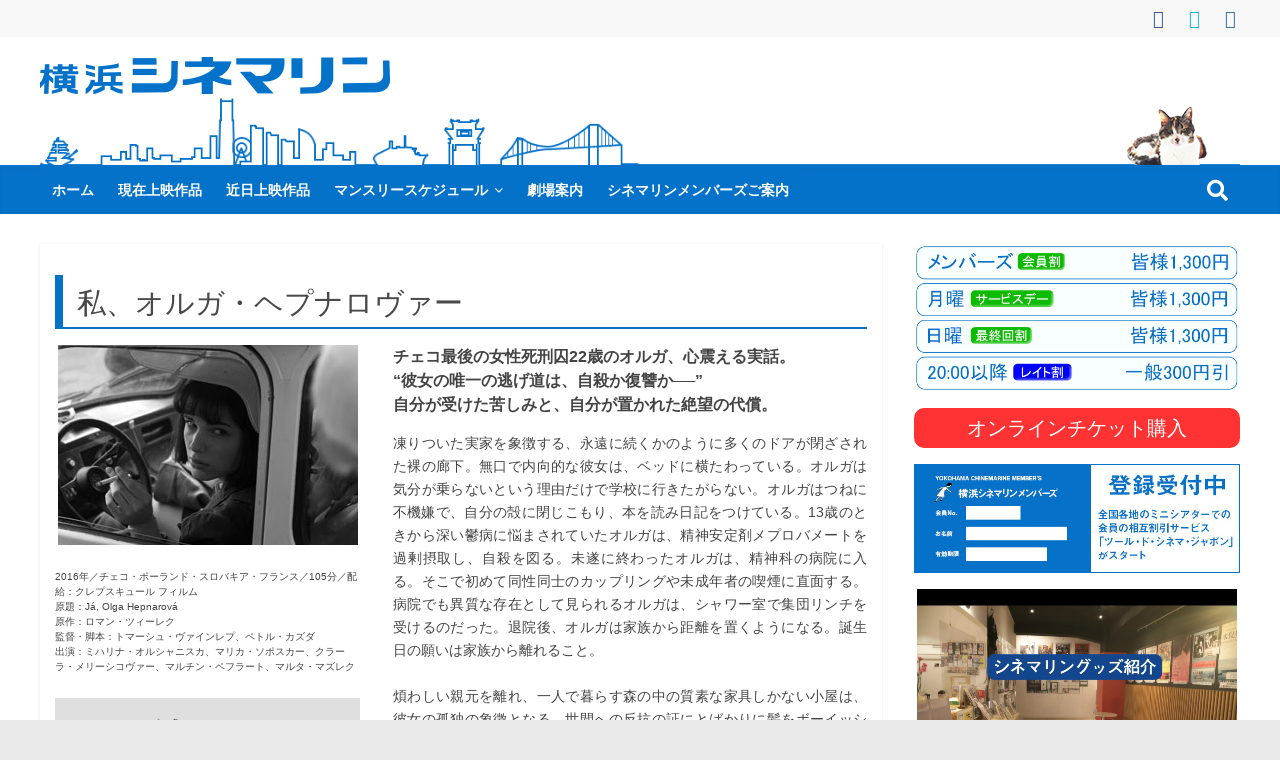

--- FILE ---
content_type: text/html; charset=UTF-8
request_url: https://cinemarine.co.jp/i_olga/
body_size: 34366
content:
<!DOCTYPE html>
<html dir="ltr" lang="ja" prefix="og: https://ogp.me/ns#">
<head>
			<meta charset="UTF-8" />
		<meta name="viewport" content="width=device-width, initial-scale=1">
		<link rel="profile" href="http://gmpg.org/xfn/11" />
		<title>私、オルガ・ヘプナロヴァー | 横浜シネマリン</title>

		<!-- All in One SEO 4.9.3 - aioseo.com -->
	<meta name="description" content="1973年、22歳のオルガはチェコの首都であるプラハの中心地で、路面電車を待つ群衆の間へトラックで突っ込む。この事故で8人が死亡、12人が負傷する。オルガは逮捕後も全く反省の色も見せず、チェコスロバキア最後の女性死刑囚として絞首刑に処された。犯行前、オルガは新聞社に犯行声明文を送った。自分の行為は、多くの人々から受けた虐待に対する復讐であり、社会に罰を与えたと示す。上映日時 6/24(土)～6/30(金) 7/1(土) 7/2(日)～7/7(金) 7/8(土)～7/14(金" />
	<meta name="robots" content="max-snippet:-1, max-image-preview:large, max-video-preview:-1" />
	<meta name="author" content="横浜シネマリン"/>
	<meta name="google-site-verification" content="1_WzVQPvzev-HeFN7wRrJNpikGnQKlQGj1WHiYfNBds" />
	<meta name="msvalidate.01" content="D0006AC3E39F8F3D0DDD7B430784A36D" />
	<link rel="canonical" href="https://cinemarine.co.jp/i_olga/" />
	<meta name="generator" content="All in One SEO (AIOSEO) 4.9.3" />
		<meta property="og:locale" content="ja_JP" />
		<meta property="og:site_name" content="横浜シネマリン" />
		<meta property="og:type" content="article" />
		<meta property="og:title" content="私、オルガ・ヘプナロヴァー | 横浜シネマリン" />
		<meta property="og:description" content="1973年、22歳のオルガはチェコの首都であるプラハの中心地で、路面電車を待つ群衆の間へトラックで突っ込む。この事故で8人が死亡、12人が負傷する。オルガは逮捕後も全く反省の色も見せず、チェコスロバキア最後の女性死刑囚として絞首刑に処された。犯行前、オルガは新聞社に犯行声明文を送った。自分の行為は、多くの人々から受けた虐待に対する復讐であり、社会に罰を与えたと示す。上映日時 6/24(土)～6/30(金) 7/1(土) 7/2(日)～7/7(金) 7/8(土)～7/14(金" />
		<meta property="og:url" content="https://cinemarine.co.jp/i_olga/" />
		<meta property="og:image" content="https://cinemarine.co.jp/wp-content/uploads/2018/10/cinemarine-twitter3.png" />
		<meta property="og:image:secure_url" content="https://cinemarine.co.jp/wp-content/uploads/2018/10/cinemarine-twitter3.png" />
		<meta property="og:image:width" content="1172" />
		<meta property="og:image:height" content="1172" />
		<meta property="article:published_time" content="2023-05-27T08:32:53+00:00" />
		<meta property="article:modified_time" content="2023-06-27T06:30:45+00:00" />
		<meta property="article:publisher" content="https://www.facebook.com/cinemarine.yokohama/" />
		<meta name="twitter:card" content="summary" />
		<meta name="twitter:site" content="@ycinemarine" />
		<meta name="twitter:title" content="私、オルガ・ヘプナロヴァー | 横浜シネマリン" />
		<meta name="twitter:description" content="1973年、22歳のオルガはチェコの首都であるプラハの中心地で、路面電車を待つ群衆の間へトラックで突っ込む。この事故で8人が死亡、12人が負傷する。オルガは逮捕後も全く反省の色も見せず、チェコスロバキア最後の女性死刑囚として絞首刑に処された。犯行前、オルガは新聞社に犯行声明文を送った。自分の行為は、多くの人々から受けた虐待に対する復讐であり、社会に罰を与えたと示す。上映日時 6/24(土)～6/30(金) 7/1(土) 7/2(日)～7/7(金) 7/8(土)～7/14(金" />
		<meta name="twitter:image" content="https://cinemarine.co.jp/wp-content/uploads/2018/10/cinemarine-twitter3.png" />
		<script type="application/ld+json" class="aioseo-schema">
			{"@context":"https:\/\/schema.org","@graph":[{"@type":"Article","@id":"https:\/\/cinemarine.co.jp\/i_olga\/#article","name":"\u79c1\u3001\u30aa\u30eb\u30ac\u30fb\u30d8\u30d7\u30ca\u30ed\u30f4\u30a1\u30fc | \u6a2a\u6d5c\u30b7\u30cd\u30de\u30ea\u30f3","headline":"\u79c1\u3001\u30aa\u30eb\u30ac\u30fb\u30d8\u30d7\u30ca\u30ed\u30f4\u30a1\u30fc","author":{"@id":"https:\/\/cinemarine.co.jp\/author\/cinemarine\/#author"},"publisher":{"@id":"https:\/\/cinemarine.co.jp\/#organization"},"image":{"@type":"ImageObject","url":"https:\/\/cinemarine.co.jp\/wp-content\/uploads\/2023\/05\/IOH_main300.jpg","width":300,"height":200,"caption":"\u79c1\u3001\u30aa\u30eb\u30ac\u30fb\u30d8\u30d7\u30ca\u30ed\u30f4\u30a1\u30fc"},"datePublished":"2023-05-27T17:32:53+09:00","dateModified":"2023-06-27T15:30:45+09:00","inLanguage":"ja","mainEntityOfPage":{"@id":"https:\/\/cinemarine.co.jp\/i_olga\/#webpage"},"isPartOf":{"@id":"https:\/\/cinemarine.co.jp\/i_olga\/#webpage"},"articleSection":"\u4e0a\u6620\u30fb\u4e0a\u6620\u4e88\u5b9a\u4f5c\u54c1"},{"@type":"BreadcrumbList","@id":"https:\/\/cinemarine.co.jp\/i_olga\/#breadcrumblist","itemListElement":[{"@type":"ListItem","@id":"https:\/\/cinemarine.co.jp#listItem","position":1,"name":"Home","item":"https:\/\/cinemarine.co.jp","nextItem":{"@type":"ListItem","@id":"https:\/\/cinemarine.co.jp\/category\/cinemarine-screening\/#listItem","name":"\u4e0a\u6620\u30fb\u4e0a\u6620\u4e88\u5b9a\u4f5c\u54c1"}},{"@type":"ListItem","@id":"https:\/\/cinemarine.co.jp\/category\/cinemarine-screening\/#listItem","position":2,"name":"\u4e0a\u6620\u30fb\u4e0a\u6620\u4e88\u5b9a\u4f5c\u54c1","item":"https:\/\/cinemarine.co.jp\/category\/cinemarine-screening\/","nextItem":{"@type":"ListItem","@id":"https:\/\/cinemarine.co.jp\/i_olga\/#listItem","name":"\u79c1\u3001\u30aa\u30eb\u30ac\u30fb\u30d8\u30d7\u30ca\u30ed\u30f4\u30a1\u30fc"},"previousItem":{"@type":"ListItem","@id":"https:\/\/cinemarine.co.jp#listItem","name":"Home"}},{"@type":"ListItem","@id":"https:\/\/cinemarine.co.jp\/i_olga\/#listItem","position":3,"name":"\u79c1\u3001\u30aa\u30eb\u30ac\u30fb\u30d8\u30d7\u30ca\u30ed\u30f4\u30a1\u30fc","previousItem":{"@type":"ListItem","@id":"https:\/\/cinemarine.co.jp\/category\/cinemarine-screening\/#listItem","name":"\u4e0a\u6620\u30fb\u4e0a\u6620\u4e88\u5b9a\u4f5c\u54c1"}}]},{"@type":"Organization","@id":"https:\/\/cinemarine.co.jp\/#organization","name":"\u6a2a\u6d5c\u30b7\u30cd\u30de\u30ea\u30f3","description":"\u89b3\u305f\u3044\u6620\u753b\u306f\u3053\u306e\u8857\u3067","url":"https:\/\/cinemarine.co.jp\/","telephone":"+81453413180","logo":{"@type":"ImageObject","url":"https:\/\/cinemarine.co.jp\/wp-content\/uploads\/2020\/04\/chinemarine_rogo_.png","@id":"https:\/\/cinemarine.co.jp\/i_olga\/#organizationLogo","width":350,"height":39},"image":{"@id":"https:\/\/cinemarine.co.jp\/i_olga\/#organizationLogo"},"sameAs":["https:\/\/www.instagram.com\/yokohama_cinemarine\/"]},{"@type":"Person","@id":"https:\/\/cinemarine.co.jp\/author\/cinemarine\/#author","url":"https:\/\/cinemarine.co.jp\/author\/cinemarine\/","name":"\u6a2a\u6d5c\u30b7\u30cd\u30de\u30ea\u30f3","image":{"@type":"ImageObject","@id":"https:\/\/cinemarine.co.jp\/i_olga\/#authorImage","url":"https:\/\/secure.gravatar.com\/avatar\/163e54e070a9d8fd35df1e97b7ce80e6afd2286e27e285f07a511678b23031f5?s=96&d=mm&r=g","width":96,"height":96,"caption":"\u6a2a\u6d5c\u30b7\u30cd\u30de\u30ea\u30f3"}},{"@type":"WebPage","@id":"https:\/\/cinemarine.co.jp\/i_olga\/#webpage","url":"https:\/\/cinemarine.co.jp\/i_olga\/","name":"\u79c1\u3001\u30aa\u30eb\u30ac\u30fb\u30d8\u30d7\u30ca\u30ed\u30f4\u30a1\u30fc | \u6a2a\u6d5c\u30b7\u30cd\u30de\u30ea\u30f3","description":"1973\u5e74\u300122\u6b73\u306e\u30aa\u30eb\u30ac\u306f\u30c1\u30a7\u30b3\u306e\u9996\u90fd\u3067\u3042\u308b\u30d7\u30e9\u30cf\u306e\u4e2d\u5fc3\u5730\u3067\u3001\u8def\u9762\u96fb\u8eca\u3092\u5f85\u3064\u7fa4\u8846\u306e\u9593\u3078\u30c8\u30e9\u30c3\u30af\u3067\u7a81\u3063\u8fbc\u3080\u3002\u3053\u306e\u4e8b\u6545\u30678\u4eba\u304c\u6b7b\u4ea1\u300112\u4eba\u304c\u8ca0\u50b7\u3059\u308b\u3002\u30aa\u30eb\u30ac\u306f\u902e\u6355\u5f8c\u3082\u5168\u304f\u53cd\u7701\u306e\u8272\u3082\u898b\u305b\u305a\u3001\u30c1\u30a7\u30b3\u30b9\u30ed\u30d0\u30ad\u30a2\u6700\u5f8c\u306e\u5973\u6027\u6b7b\u5211\u56da\u3068\u3057\u3066\u7d5e\u9996\u5211\u306b\u51e6\u3055\u308c\u305f\u3002\u72af\u884c\u524d\u3001\u30aa\u30eb\u30ac\u306f\u65b0\u805e\u793e\u306b\u72af\u884c\u58f0\u660e\u6587\u3092\u9001\u3063\u305f\u3002\u81ea\u5206\u306e\u884c\u70ba\u306f\u3001\u591a\u304f\u306e\u4eba\u3005\u304b\u3089\u53d7\u3051\u305f\u8650\u5f85\u306b\u5bfe\u3059\u308b\u5fa9\u8b90\u3067\u3042\u308a\u3001\u793e\u4f1a\u306b\u7f70\u3092\u4e0e\u3048\u305f\u3068\u793a\u3059\u3002\u4e0a\u6620\u65e5\u6642 6\/24(\u571f)\uff5e6\/30(\u91d1) 7\/1(\u571f) 7\/2(\u65e5)\uff5e7\/7(\u91d1) 7\/8(\u571f)\uff5e7\/14(\u91d1","inLanguage":"ja","isPartOf":{"@id":"https:\/\/cinemarine.co.jp\/#website"},"breadcrumb":{"@id":"https:\/\/cinemarine.co.jp\/i_olga\/#breadcrumblist"},"author":{"@id":"https:\/\/cinemarine.co.jp\/author\/cinemarine\/#author"},"creator":{"@id":"https:\/\/cinemarine.co.jp\/author\/cinemarine\/#author"},"image":{"@type":"ImageObject","url":"https:\/\/cinemarine.co.jp\/wp-content\/uploads\/2023\/05\/IOH_main300.jpg","@id":"https:\/\/cinemarine.co.jp\/i_olga\/#mainImage","width":300,"height":200,"caption":"\u79c1\u3001\u30aa\u30eb\u30ac\u30fb\u30d8\u30d7\u30ca\u30ed\u30f4\u30a1\u30fc"},"primaryImageOfPage":{"@id":"https:\/\/cinemarine.co.jp\/i_olga\/#mainImage"},"datePublished":"2023-05-27T17:32:53+09:00","dateModified":"2023-06-27T15:30:45+09:00"},{"@type":"WebSite","@id":"https:\/\/cinemarine.co.jp\/#website","url":"https:\/\/cinemarine.co.jp\/","name":"\u6a2a\u6d5c\u30b7\u30cd\u30de\u30ea\u30f3","description":"\u89b3\u305f\u3044\u6620\u753b\u306f\u3053\u306e\u8857\u3067","inLanguage":"ja","publisher":{"@id":"https:\/\/cinemarine.co.jp\/#organization"}}]}
		</script>
		<!-- All in One SEO -->

<link rel='dns-prefetch' href='//www.googletagmanager.com' />
<link rel="alternate" type="application/rss+xml" title="横浜シネマリン &raquo; フィード" href="https://cinemarine.co.jp/feed/" />
<link rel="alternate" type="application/rss+xml" title="横浜シネマリン &raquo; コメントフィード" href="https://cinemarine.co.jp/comments/feed/" />
<link rel="alternate" title="oEmbed (JSON)" type="application/json+oembed" href="https://cinemarine.co.jp/wp-json/oembed/1.0/embed?url=https%3A%2F%2Fcinemarine.co.jp%2Fi_olga%2F" />
<link rel="alternate" title="oEmbed (XML)" type="text/xml+oembed" href="https://cinemarine.co.jp/wp-json/oembed/1.0/embed?url=https%3A%2F%2Fcinemarine.co.jp%2Fi_olga%2F&#038;format=xml" />
<style id='wp-img-auto-sizes-contain-inline-css' type='text/css'>
img:is([sizes=auto i],[sizes^="auto," i]){contain-intrinsic-size:3000px 1500px}
/*# sourceURL=wp-img-auto-sizes-contain-inline-css */
</style>
<link rel='stylesheet' id='sbi_styles-css' href='https://cinemarine.co.jp/wp-content/plugins/instagram-feed/css/sbi-styles.min.css?ver=6.10.0' type='text/css' media='all' />
<style id='wp-emoji-styles-inline-css' type='text/css'>

	img.wp-smiley, img.emoji {
		display: inline !important;
		border: none !important;
		box-shadow: none !important;
		height: 1em !important;
		width: 1em !important;
		margin: 0 0.07em !important;
		vertical-align: -0.1em !important;
		background: none !important;
		padding: 0 !important;
	}
/*# sourceURL=wp-emoji-styles-inline-css */
</style>
<style id='wp-block-library-inline-css' type='text/css'>
:root{--wp-block-synced-color:#7a00df;--wp-block-synced-color--rgb:122,0,223;--wp-bound-block-color:var(--wp-block-synced-color);--wp-editor-canvas-background:#ddd;--wp-admin-theme-color:#007cba;--wp-admin-theme-color--rgb:0,124,186;--wp-admin-theme-color-darker-10:#006ba1;--wp-admin-theme-color-darker-10--rgb:0,107,160.5;--wp-admin-theme-color-darker-20:#005a87;--wp-admin-theme-color-darker-20--rgb:0,90,135;--wp-admin-border-width-focus:2px}@media (min-resolution:192dpi){:root{--wp-admin-border-width-focus:1.5px}}.wp-element-button{cursor:pointer}:root .has-very-light-gray-background-color{background-color:#eee}:root .has-very-dark-gray-background-color{background-color:#313131}:root .has-very-light-gray-color{color:#eee}:root .has-very-dark-gray-color{color:#313131}:root .has-vivid-green-cyan-to-vivid-cyan-blue-gradient-background{background:linear-gradient(135deg,#00d084,#0693e3)}:root .has-purple-crush-gradient-background{background:linear-gradient(135deg,#34e2e4,#4721fb 50%,#ab1dfe)}:root .has-hazy-dawn-gradient-background{background:linear-gradient(135deg,#faaca8,#dad0ec)}:root .has-subdued-olive-gradient-background{background:linear-gradient(135deg,#fafae1,#67a671)}:root .has-atomic-cream-gradient-background{background:linear-gradient(135deg,#fdd79a,#004a59)}:root .has-nightshade-gradient-background{background:linear-gradient(135deg,#330968,#31cdcf)}:root .has-midnight-gradient-background{background:linear-gradient(135deg,#020381,#2874fc)}:root{--wp--preset--font-size--normal:16px;--wp--preset--font-size--huge:42px}.has-regular-font-size{font-size:1em}.has-larger-font-size{font-size:2.625em}.has-normal-font-size{font-size:var(--wp--preset--font-size--normal)}.has-huge-font-size{font-size:var(--wp--preset--font-size--huge)}.has-text-align-center{text-align:center}.has-text-align-left{text-align:left}.has-text-align-right{text-align:right}.has-fit-text{white-space:nowrap!important}#end-resizable-editor-section{display:none}.aligncenter{clear:both}.items-justified-left{justify-content:flex-start}.items-justified-center{justify-content:center}.items-justified-right{justify-content:flex-end}.items-justified-space-between{justify-content:space-between}.screen-reader-text{border:0;clip-path:inset(50%);height:1px;margin:-1px;overflow:hidden;padding:0;position:absolute;width:1px;word-wrap:normal!important}.screen-reader-text:focus{background-color:#ddd;clip-path:none;color:#444;display:block;font-size:1em;height:auto;left:5px;line-height:normal;padding:15px 23px 14px;text-decoration:none;top:5px;width:auto;z-index:100000}html :where(.has-border-color){border-style:solid}html :where([style*=border-top-color]){border-top-style:solid}html :where([style*=border-right-color]){border-right-style:solid}html :where([style*=border-bottom-color]){border-bottom-style:solid}html :where([style*=border-left-color]){border-left-style:solid}html :where([style*=border-width]){border-style:solid}html :where([style*=border-top-width]){border-top-style:solid}html :where([style*=border-right-width]){border-right-style:solid}html :where([style*=border-bottom-width]){border-bottom-style:solid}html :where([style*=border-left-width]){border-left-style:solid}html :where(img[class*=wp-image-]){height:auto;max-width:100%}:where(figure){margin:0 0 1em}html :where(.is-position-sticky){--wp-admin--admin-bar--position-offset:var(--wp-admin--admin-bar--height,0px)}@media screen and (max-width:600px){html :where(.is-position-sticky){--wp-admin--admin-bar--position-offset:0px}}

/*# sourceURL=wp-block-library-inline-css */
</style><style id='global-styles-inline-css' type='text/css'>
:root{--wp--preset--aspect-ratio--square: 1;--wp--preset--aspect-ratio--4-3: 4/3;--wp--preset--aspect-ratio--3-4: 3/4;--wp--preset--aspect-ratio--3-2: 3/2;--wp--preset--aspect-ratio--2-3: 2/3;--wp--preset--aspect-ratio--16-9: 16/9;--wp--preset--aspect-ratio--9-16: 9/16;--wp--preset--color--black: #000000;--wp--preset--color--cyan-bluish-gray: #abb8c3;--wp--preset--color--white: #ffffff;--wp--preset--color--pale-pink: #f78da7;--wp--preset--color--vivid-red: #cf2e2e;--wp--preset--color--luminous-vivid-orange: #ff6900;--wp--preset--color--luminous-vivid-amber: #fcb900;--wp--preset--color--light-green-cyan: #7bdcb5;--wp--preset--color--vivid-green-cyan: #00d084;--wp--preset--color--pale-cyan-blue: #8ed1fc;--wp--preset--color--vivid-cyan-blue: #0693e3;--wp--preset--color--vivid-purple: #9b51e0;--wp--preset--gradient--vivid-cyan-blue-to-vivid-purple: linear-gradient(135deg,rgb(6,147,227) 0%,rgb(155,81,224) 100%);--wp--preset--gradient--light-green-cyan-to-vivid-green-cyan: linear-gradient(135deg,rgb(122,220,180) 0%,rgb(0,208,130) 100%);--wp--preset--gradient--luminous-vivid-amber-to-luminous-vivid-orange: linear-gradient(135deg,rgb(252,185,0) 0%,rgb(255,105,0) 100%);--wp--preset--gradient--luminous-vivid-orange-to-vivid-red: linear-gradient(135deg,rgb(255,105,0) 0%,rgb(207,46,46) 100%);--wp--preset--gradient--very-light-gray-to-cyan-bluish-gray: linear-gradient(135deg,rgb(238,238,238) 0%,rgb(169,184,195) 100%);--wp--preset--gradient--cool-to-warm-spectrum: linear-gradient(135deg,rgb(74,234,220) 0%,rgb(151,120,209) 20%,rgb(207,42,186) 40%,rgb(238,44,130) 60%,rgb(251,105,98) 80%,rgb(254,248,76) 100%);--wp--preset--gradient--blush-light-purple: linear-gradient(135deg,rgb(255,206,236) 0%,rgb(152,150,240) 100%);--wp--preset--gradient--blush-bordeaux: linear-gradient(135deg,rgb(254,205,165) 0%,rgb(254,45,45) 50%,rgb(107,0,62) 100%);--wp--preset--gradient--luminous-dusk: linear-gradient(135deg,rgb(255,203,112) 0%,rgb(199,81,192) 50%,rgb(65,88,208) 100%);--wp--preset--gradient--pale-ocean: linear-gradient(135deg,rgb(255,245,203) 0%,rgb(182,227,212) 50%,rgb(51,167,181) 100%);--wp--preset--gradient--electric-grass: linear-gradient(135deg,rgb(202,248,128) 0%,rgb(113,206,126) 100%);--wp--preset--gradient--midnight: linear-gradient(135deg,rgb(2,3,129) 0%,rgb(40,116,252) 100%);--wp--preset--font-size--small: 13px;--wp--preset--font-size--medium: 20px;--wp--preset--font-size--large: 36px;--wp--preset--font-size--x-large: 42px;--wp--preset--spacing--20: 0.44rem;--wp--preset--spacing--30: 0.67rem;--wp--preset--spacing--40: 1rem;--wp--preset--spacing--50: 1.5rem;--wp--preset--spacing--60: 2.25rem;--wp--preset--spacing--70: 3.38rem;--wp--preset--spacing--80: 5.06rem;--wp--preset--shadow--natural: 6px 6px 9px rgba(0, 0, 0, 0.2);--wp--preset--shadow--deep: 12px 12px 50px rgba(0, 0, 0, 0.4);--wp--preset--shadow--sharp: 6px 6px 0px rgba(0, 0, 0, 0.2);--wp--preset--shadow--outlined: 6px 6px 0px -3px rgb(255, 255, 255), 6px 6px rgb(0, 0, 0);--wp--preset--shadow--crisp: 6px 6px 0px rgb(0, 0, 0);}:where(.is-layout-flex){gap: 0.5em;}:where(.is-layout-grid){gap: 0.5em;}body .is-layout-flex{display: flex;}.is-layout-flex{flex-wrap: wrap;align-items: center;}.is-layout-flex > :is(*, div){margin: 0;}body .is-layout-grid{display: grid;}.is-layout-grid > :is(*, div){margin: 0;}:where(.wp-block-columns.is-layout-flex){gap: 2em;}:where(.wp-block-columns.is-layout-grid){gap: 2em;}:where(.wp-block-post-template.is-layout-flex){gap: 1.25em;}:where(.wp-block-post-template.is-layout-grid){gap: 1.25em;}.has-black-color{color: var(--wp--preset--color--black) !important;}.has-cyan-bluish-gray-color{color: var(--wp--preset--color--cyan-bluish-gray) !important;}.has-white-color{color: var(--wp--preset--color--white) !important;}.has-pale-pink-color{color: var(--wp--preset--color--pale-pink) !important;}.has-vivid-red-color{color: var(--wp--preset--color--vivid-red) !important;}.has-luminous-vivid-orange-color{color: var(--wp--preset--color--luminous-vivid-orange) !important;}.has-luminous-vivid-amber-color{color: var(--wp--preset--color--luminous-vivid-amber) !important;}.has-light-green-cyan-color{color: var(--wp--preset--color--light-green-cyan) !important;}.has-vivid-green-cyan-color{color: var(--wp--preset--color--vivid-green-cyan) !important;}.has-pale-cyan-blue-color{color: var(--wp--preset--color--pale-cyan-blue) !important;}.has-vivid-cyan-blue-color{color: var(--wp--preset--color--vivid-cyan-blue) !important;}.has-vivid-purple-color{color: var(--wp--preset--color--vivid-purple) !important;}.has-black-background-color{background-color: var(--wp--preset--color--black) !important;}.has-cyan-bluish-gray-background-color{background-color: var(--wp--preset--color--cyan-bluish-gray) !important;}.has-white-background-color{background-color: var(--wp--preset--color--white) !important;}.has-pale-pink-background-color{background-color: var(--wp--preset--color--pale-pink) !important;}.has-vivid-red-background-color{background-color: var(--wp--preset--color--vivid-red) !important;}.has-luminous-vivid-orange-background-color{background-color: var(--wp--preset--color--luminous-vivid-orange) !important;}.has-luminous-vivid-amber-background-color{background-color: var(--wp--preset--color--luminous-vivid-amber) !important;}.has-light-green-cyan-background-color{background-color: var(--wp--preset--color--light-green-cyan) !important;}.has-vivid-green-cyan-background-color{background-color: var(--wp--preset--color--vivid-green-cyan) !important;}.has-pale-cyan-blue-background-color{background-color: var(--wp--preset--color--pale-cyan-blue) !important;}.has-vivid-cyan-blue-background-color{background-color: var(--wp--preset--color--vivid-cyan-blue) !important;}.has-vivid-purple-background-color{background-color: var(--wp--preset--color--vivid-purple) !important;}.has-black-border-color{border-color: var(--wp--preset--color--black) !important;}.has-cyan-bluish-gray-border-color{border-color: var(--wp--preset--color--cyan-bluish-gray) !important;}.has-white-border-color{border-color: var(--wp--preset--color--white) !important;}.has-pale-pink-border-color{border-color: var(--wp--preset--color--pale-pink) !important;}.has-vivid-red-border-color{border-color: var(--wp--preset--color--vivid-red) !important;}.has-luminous-vivid-orange-border-color{border-color: var(--wp--preset--color--luminous-vivid-orange) !important;}.has-luminous-vivid-amber-border-color{border-color: var(--wp--preset--color--luminous-vivid-amber) !important;}.has-light-green-cyan-border-color{border-color: var(--wp--preset--color--light-green-cyan) !important;}.has-vivid-green-cyan-border-color{border-color: var(--wp--preset--color--vivid-green-cyan) !important;}.has-pale-cyan-blue-border-color{border-color: var(--wp--preset--color--pale-cyan-blue) !important;}.has-vivid-cyan-blue-border-color{border-color: var(--wp--preset--color--vivid-cyan-blue) !important;}.has-vivid-purple-border-color{border-color: var(--wp--preset--color--vivid-purple) !important;}.has-vivid-cyan-blue-to-vivid-purple-gradient-background{background: var(--wp--preset--gradient--vivid-cyan-blue-to-vivid-purple) !important;}.has-light-green-cyan-to-vivid-green-cyan-gradient-background{background: var(--wp--preset--gradient--light-green-cyan-to-vivid-green-cyan) !important;}.has-luminous-vivid-amber-to-luminous-vivid-orange-gradient-background{background: var(--wp--preset--gradient--luminous-vivid-amber-to-luminous-vivid-orange) !important;}.has-luminous-vivid-orange-to-vivid-red-gradient-background{background: var(--wp--preset--gradient--luminous-vivid-orange-to-vivid-red) !important;}.has-very-light-gray-to-cyan-bluish-gray-gradient-background{background: var(--wp--preset--gradient--very-light-gray-to-cyan-bluish-gray) !important;}.has-cool-to-warm-spectrum-gradient-background{background: var(--wp--preset--gradient--cool-to-warm-spectrum) !important;}.has-blush-light-purple-gradient-background{background: var(--wp--preset--gradient--blush-light-purple) !important;}.has-blush-bordeaux-gradient-background{background: var(--wp--preset--gradient--blush-bordeaux) !important;}.has-luminous-dusk-gradient-background{background: var(--wp--preset--gradient--luminous-dusk) !important;}.has-pale-ocean-gradient-background{background: var(--wp--preset--gradient--pale-ocean) !important;}.has-electric-grass-gradient-background{background: var(--wp--preset--gradient--electric-grass) !important;}.has-midnight-gradient-background{background: var(--wp--preset--gradient--midnight) !important;}.has-small-font-size{font-size: var(--wp--preset--font-size--small) !important;}.has-medium-font-size{font-size: var(--wp--preset--font-size--medium) !important;}.has-large-font-size{font-size: var(--wp--preset--font-size--large) !important;}.has-x-large-font-size{font-size: var(--wp--preset--font-size--x-large) !important;}
/*# sourceURL=global-styles-inline-css */
</style>

<style id='classic-theme-styles-inline-css' type='text/css'>
/*! This file is auto-generated */
.wp-block-button__link{color:#fff;background-color:#32373c;border-radius:9999px;box-shadow:none;text-decoration:none;padding:calc(.667em + 2px) calc(1.333em + 2px);font-size:1.125em}.wp-block-file__button{background:#32373c;color:#fff;text-decoration:none}
/*# sourceURL=/wp-includes/css/classic-themes.min.css */
</style>
<link rel='stylesheet' id='parent-style-css' href='https://cinemarine.co.jp/wp-content/themes/colormag/style.css?ver=6.9' type='text/css' media='all' />
<link rel='stylesheet' id='colormag_style-css' href='https://cinemarine.co.jp/wp-content/themes/colormag-child/style.css?ver=2.1.8' type='text/css' media='all' />
<style id='colormag_style-inline-css' type='text/css'>
.colormag-button,blockquote,button,input[type=reset],input[type=button],input[type=submit],#masthead.colormag-header-clean #site-navigation.main-small-navigation .menu-toggle,.fa.search-top:hover,#masthead.colormag-header-classic #site-navigation.main-small-navigation .menu-toggle,.main-navigation ul li.focus > a,#masthead.colormag-header-classic .main-navigation ul ul.sub-menu li.focus > a,.home-icon.front_page_on,.main-navigation a:hover,.main-navigation ul li ul li a:hover,.main-navigation ul li ul li:hover>a,.main-navigation ul li.current-menu-ancestor>a,.main-navigation ul li.current-menu-item ul li a:hover,.main-navigation ul li.current-menu-item>a,.main-navigation ul li.current_page_ancestor>a,.main-navigation ul li.current_page_item>a,.main-navigation ul li:hover>a,.main-small-navigation li a:hover,.site-header .menu-toggle:hover,#masthead.colormag-header-classic .main-navigation ul ul.sub-menu li:hover > a,#masthead.colormag-header-classic .main-navigation ul ul.sub-menu li.current-menu-ancestor > a,#masthead.colormag-header-classic .main-navigation ul ul.sub-menu li.current-menu-item > a,#masthead .main-small-navigation li:hover > a,#masthead .main-small-navigation li.current-page-ancestor > a,#masthead .main-small-navigation li.current-menu-ancestor > a,#masthead .main-small-navigation li.current-page-item > a,#masthead .main-small-navigation li.current-menu-item > a,.main-small-navigation .current-menu-item>a,.main-small-navigation .current_page_item > a,.promo-button-area a:hover,#content .wp-pagenavi .current,#content .wp-pagenavi a:hover,.format-link .entry-content a,.pagination span,.comments-area .comment-author-link span,#secondary .widget-title span,.footer-widgets-area .widget-title span,.colormag-footer--classic .footer-widgets-area .widget-title span::before,.advertisement_above_footer .widget-title span,#content .post .article-content .above-entry-meta .cat-links a,.page-header .page-title span,.entry-meta .post-format i,.more-link,.no-post-thumbnail,.widget_featured_slider .slide-content .above-entry-meta .cat-links a,.widget_highlighted_posts .article-content .above-entry-meta .cat-links a,.widget_featured_posts .article-content .above-entry-meta .cat-links a,.widget_featured_posts .widget-title span,.widget_slider_area .widget-title span,.widget_beside_slider .widget-title span,.wp-block-quote,.wp-block-quote.is-style-large,.wp-block-quote.has-text-align-right{background-color:#0572c9;}#site-title a,.next a:hover,.previous a:hover,.social-links i.fa:hover,a,#masthead.colormag-header-clean .social-links li:hover i.fa,#masthead.colormag-header-classic .social-links li:hover i.fa,#masthead.colormag-header-clean .breaking-news .newsticker a:hover,#masthead.colormag-header-classic .breaking-news .newsticker a:hover,#masthead.colormag-header-classic #site-navigation .fa.search-top:hover,#masthead.colormag-header-classic #site-navigation.main-navigation .random-post a:hover .fa-random,.dark-skin #masthead.colormag-header-classic #site-navigation.main-navigation .home-icon:hover .fa,#masthead .main-small-navigation li:hover > .sub-toggle i,.better-responsive-menu #masthead .main-small-navigation .sub-toggle.active .fa,#masthead.colormag-header-classic .main-navigation .home-icon a:hover .fa,.pagination a span:hover,#content .comments-area a.comment-edit-link:hover,#content .comments-area a.comment-permalink:hover,#content .comments-area article header cite a:hover,.comments-area .comment-author-link a:hover,.comment .comment-reply-link:hover,.nav-next a,.nav-previous a,.footer-widgets-area a:hover,a#scroll-up i,#content .post .article-content .entry-title a:hover,.entry-meta .byline i,.entry-meta .cat-links i,.entry-meta a,.post .entry-title a:hover,.search .entry-title a:hover,.entry-meta .comments-link a:hover,.entry-meta .edit-link a:hover,.entry-meta .posted-on a:hover,.entry-meta .tag-links a:hover,.single #content .tags a:hover,.post-box .entry-meta .cat-links a:hover,.post-box .entry-meta .posted-on a:hover,.post.post-box .entry-title a:hover,.widget_featured_slider .slide-content .below-entry-meta .byline a:hover,.widget_featured_slider .slide-content .below-entry-meta .comments a:hover,.widget_featured_slider .slide-content .below-entry-meta .posted-on a:hover,.widget_featured_slider .slide-content .entry-title a:hover,.byline a:hover,.comments a:hover,.edit-link a:hover,.posted-on a:hover,.tag-links a:hover,.widget_highlighted_posts .article-content .below-entry-meta .byline a:hover,.widget_highlighted_posts .article-content .below-entry-meta .comments a:hover,.widget_highlighted_posts .article-content .below-entry-meta .posted-on a:hover,.widget_highlighted_posts .article-content .entry-title a:hover,.widget_featured_posts .article-content .entry-title a:hover,.related-posts-main-title .fa,.single-related-posts .article-content .entry-title a:hover, .colormag-header-classic .main-navigation ul li:hover > a{color:#0572c9;}#site-navigation{border-top-color:#0572c9;}#masthead.colormag-header-classic .main-navigation ul ul.sub-menu li:hover,#masthead.colormag-header-classic .main-navigation ul ul.sub-menu li.current-menu-ancestor,#masthead.colormag-header-classic .main-navigation ul ul.sub-menu li.current-menu-item,#masthead.colormag-header-classic #site-navigation .menu-toggle,#masthead.colormag-header-classic #site-navigation .menu-toggle:hover,#masthead.colormag-header-classic .main-navigation ul > li:hover > a,#masthead.colormag-header-classic .main-navigation ul > li.current-menu-item > a,#masthead.colormag-header-classic .main-navigation ul > li.current-menu-ancestor > a,#masthead.colormag-header-classic .main-navigation ul li.focus > a,.promo-button-area a:hover,.pagination a span:hover{border-color:#0572c9;}#secondary .widget-title,.footer-widgets-area .widget-title,.advertisement_above_footer .widget-title,.page-header .page-title,.widget_featured_posts .widget-title,.widget_slider_area .widget-title,.widget_beside_slider .widget-title{border-bottom-color:#0572c9;}@media (max-width:768px){.better-responsive-menu .sub-toggle{background-color:#0054ab;}}.mzb-featured-posts, .mzb-social-icon, .mzb-featured-categories, .mzb-social-icons-insert{--color--light--primary:rgba(5,114,201,0.1);}body{--color--light--primary:#0572c9;--color--primary:#0572c9;}
/*# sourceURL=colormag_style-inline-css */
</style>
<link rel='stylesheet' id='colormag-fontawesome-css' href='https://cinemarine.co.jp/wp-content/themes/colormag/fontawesome/css/font-awesome.min.css?ver=2.1.8' type='text/css' media='all' />
<link rel='stylesheet' id='fancybox-css' href='https://cinemarine.co.jp/wp-content/plugins/easy-fancybox/fancybox/1.5.4/jquery.fancybox.min.css?ver=6.9' type='text/css' media='screen' />
<style id='fancybox-inline-css' type='text/css'>
#fancybox-content{border-color:#fff;}
/*# sourceURL=fancybox-inline-css */
</style>
<!--n2css--><!--n2js--><script type="text/javascript" src="https://cinemarine.co.jp/wp-includes/js/jquery/jquery.min.js?ver=3.7.1" id="jquery-core-js"></script>
<script type="text/javascript" src="https://cinemarine.co.jp/wp-includes/js/jquery/jquery-migrate.min.js?ver=3.4.1" id="jquery-migrate-js"></script>
<link rel="https://api.w.org/" href="https://cinemarine.co.jp/wp-json/" /><link rel="alternate" title="JSON" type="application/json" href="https://cinemarine.co.jp/wp-json/wp/v2/posts/66848" /><link rel="EditURI" type="application/rsd+xml" title="RSD" href="https://cinemarine.co.jp/xmlrpc.php?rsd" />
<meta name="generator" content="WordPress 6.9" />
<link rel='shortlink' href='https://cinemarine.co.jp/?p=66848' />
<meta name="generator" content="Site Kit by Google 1.170.0" /><link rel="icon" href="https://cinemarine.co.jp/wp-content/uploads/2018/10/cropped-cinemarine-twitter3-32x32.png" sizes="32x32" />
<link rel="icon" href="https://cinemarine.co.jp/wp-content/uploads/2018/10/cropped-cinemarine-twitter3-192x192.png" sizes="192x192" />
<link rel="apple-touch-icon" href="https://cinemarine.co.jp/wp-content/uploads/2018/10/cropped-cinemarine-twitter3-180x180.png" />
<meta name="msapplication-TileImage" content="https://cinemarine.co.jp/wp-content/uploads/2018/10/cropped-cinemarine-twitter3-270x270.png" />
		<style type="text/css" id="wp-custom-css">
			.info-deji{
font-size:0.8rem;
position: relative;
  display: inline-block;
  padding: 0.25em 0.5em;
  text-decoration: none;
  color: #FFF;
  background: #03A9F4;/*色*/
  border: solid 1px #0f9ada;/*線色*/
  border-radius: 4px;
  box-shadow: inset 0 1px 0 rgba(255,255,255,0.2);
  text-shadow: 0 1px 0 rgba(0,0,0,0.2);
}		</style>
			
	
	<link href="https://use.fontawesome.com/releases/v5.6.1/css/all.css" rel="stylesheet">
	<!-- Google tag (gtag.js) -->
<script async src="https://www.googletagmanager.com/gtag/js?id=G-C5J8WQEHTG"></script>
<script>
  window.dataLayer = window.dataLayer || [];
  function gtag(){dataLayer.push(arguments);}
  gtag('js', new Date());

  gtag('config', 'G-C5J8WQEHTG');
</script>
	
	
<link rel='stylesheet' id='su-shortcodes-css' href='https://cinemarine.co.jp/wp-content/plugins/shortcodes-ultimate/includes/css/shortcodes.css?ver=7.4.8' type='text/css' media='all' />
<link rel='stylesheet' id='su-icons-css' href='https://cinemarine.co.jp/wp-content/plugins/shortcodes-ultimate/includes/css/icons.css?ver=1.1.5' type='text/css' media='all' />
</head>

<body class="wp-singular post-template-default single single-post postid-66848 single-format-standard custom-background wp-custom-logo wp-embed-responsive wp-theme-colormag wp-child-theme-colormag-child right-sidebar wide better-responsive-menu">

		<div id="page" class="hfeed site">
				<a class="skip-link screen-reader-text" href="#main">コンテンツへスキップ</a>
				<header id="masthead" class="site-header clearfix ">
				<div id="header-text-nav-container" class="clearfix">
		
			<div class="news-bar">
				<div class="inner-wrap">
					<div class="tg-news-bar__one">
											</div>

					<div class="tg-news-bar__two">
						
		<div class="social-links">
			<ul>
				<li><a href="https://www.facebook.com/cinemarine.yokohama/" target="_blank"><i class="fa fa-facebook"></i></a></li><li><a href="https://twitter.com/ycinemarine?" target="_blank"><i class="fa fa-twitter"></i></a></li><li><a href="https://www.instagram.com/yokohama_cinemarine/" target="_blank"><i class="fa fa-instagram"></i></a></li>			</ul>
		</div><!-- .social-links -->
							</div>
				</div>
			</div>

			
		<div class="inner-wrap">
			<div id="header-text-nav-wrap" class="clearfix">

				<div id="header-left-section">
											<div id="header-logo-image">
							<a href="https://cinemarine.co.jp/" class="custom-logo-link" rel="home"><img width="350" height="39" src="https://cinemarine.co.jp/wp-content/uploads/2020/04/cropped-chinemarine_rogo_.png" class="custom-logo" alt="横浜シネマリン" decoding="async" srcset="https://cinemarine.co.jp/wp-content/uploads/2020/04/cropped-chinemarine_rogo_.png 350w, https://cinemarine.co.jp/wp-content/uploads/2020/04/cropped-chinemarine_rogo_-300x33.png 300w" sizes="(max-width: 350px) 100vw, 350px" /></a>						</div><!-- #header-logo-image -->
						
					<div id="header-text" class="screen-reader-text">
													<h3 id="site-title">
								<a href="https://cinemarine.co.jp/" title="横浜シネマリン" rel="home">横浜シネマリン</a>
							</h3>
						
													<p id="site-description">
								観たい映画はこの街で							</p><!-- #site-description -->
											</div><!-- #header-text -->
				</div><!-- #header-left-section -->

				<div id="header-right-section">
											<div id="header-right-sidebar" class="clearfix">
							<aside id="custom_post_widget-9" class="widget widget_custom_post_widget clearfix"><style>
.relative {
 position: relative;
 width:100%;
}
.absolute {
    position: absolute;
 right: 2rem;
  bottom: 0px;
}

.relative img {
    margin-bottom: 0rem;
}

/* パソコンで見たときは"pc"のclassがついた画像が表示される */
.pc { display: block !important; }
.sm { display: none !important; }
/* スマートフォンで見たときは"sp"のclassがついた画像が表示される */
@media only screen and (max-width: 750px) {
.pc { display: none !important; }
.sm { display: block !important; }
}


</style>



<div class="relative">
<img decoding="async" class="pc" src="https://cinemarine.co.jp/wp-content/uploads/2020/04/hedder-pc-2.png" alt="" class="alignleft" />
<img decoding="async" class="sm" src="https://cinemarine.co.jp/wp-content/uploads/2020/04/hedder-sm-2.png" alt="" class="alignleft" />
<img decoding="async" src="https://cinemarine.co.jp/wp-content/uploads/2015/04/kuriko6.png" usemap="#kuriko6" class="absolute"/>
</div>


<div class="innar-kuriko">
<script language="JavaScript">
//再生開始
function audioPlay(){
	document.getElementById("audio").play();
}
//再生を停止
function audioPause(){
	document.getElementById("audio").pause();
}
</script>

<map name="kuriko6" id="kuriko6">
<area href="javaScript:audioPlay()" shape="rect" coords="0, 1 100, 66"/>
<area shape="default" nohref/>
</map>

<audio id="audio" preload="auto">
<source src="https://cinemarine.co.jp/wp-content/uploads/2014/10/kuriko3.mp3" type="audio/mp3"/>
<source src="https://cinemarine.co.jp/wp-content/uploads/2014/10/kuriko3.ogg" type="audio/ogg"/>
<source src="https://cinemarine.co.jp/wp-content/uploads/2014/10/kuriko3.wav" type="audio/wav"/>
</audio> 
</div>


<div class="under-element"></div></aside>						</div>
										</div><!-- #header-right-section -->

			</div><!-- #header-text-nav-wrap -->
		</div><!-- .inner-wrap -->

		
		<nav id="site-navigation" class="main-navigation clearfix" role="navigation">
			<div class="inner-wrap clearfix">
				
									<div class="search-random-icons-container">
													<div class="top-search-wrap">
								<i class="fa fa-search search-top"></i>
								<div class="search-form-top">
									
<form action="https://cinemarine.co.jp/" class="search-form searchform clearfix" method="get" role="search">

	<div class="search-wrap">
		<input type="search"
		       class="s field"
		       name="s"
		       value=""
		       placeholder="検索"
		/>

		<button class="search-icon" type="submit"></button>
	</div>

</form><!-- .searchform -->
								</div>
							</div>
											</div>
				
				<p class="menu-toggle"></p>
				<div class="menu-primary-container"><ul id="menu-main-menu" class="menu"><li id="menu-item-33" class="menu-item menu-item-type-post_type menu-item-object-page menu-item-home menu-item-33"><a href="https://cinemarine.co.jp/">ホーム</a></li>
<li id="menu-item-117" class="menu-item menu-item-type-post_type menu-item-object-page menu-item-117"><a href="https://cinemarine.co.jp/movie-now/">現在上映作品</a></li>
<li id="menu-item-116" class="menu-item menu-item-type-post_type menu-item-object-page menu-item-116"><a href="https://cinemarine.co.jp/coming-soon/">近日上映作品</a></li>
<li id="menu-item-115" class="menu-item menu-item-type-post_type menu-item-object-page menu-item-has-children menu-item-115"><a href="https://cinemarine.co.jp/schedule/">マンスリースケジュール</a>
<ul class="sub-menu">
	<li id="menu-item-2372" class="menu-item menu-item-type-post_type menu-item-object-page menu-item-2372"><a href="https://cinemarine.co.jp/past-films/">過去の上映作品</a></li>
</ul>
</li>
<li id="menu-item-118" class="menu-item menu-item-type-post_type menu-item-object-page menu-item-118"><a href="https://cinemarine.co.jp/theater-guidance/">劇場案内</a></li>
<li id="menu-item-508" class="menu-item menu-item-type-post_type menu-item-object-page menu-item-508"><a href="https://cinemarine.co.jp/membership-card/">シネマリンメンバーズご案内</a></li>
</ul></div>
			</div>
		</nav>

				</div><!-- #header-text-nav-container -->
				</header><!-- #masthead -->
				<div id="main" class="clearfix">
				<div class="inner-wrap clearfix">
		
	<div id="primary">
		<div id="content" class="clearfix">

			
<article id="post-66848" class="post-66848 post type-post status-publish format-standard has-post-thumbnail hentry category-cinemarine-screening">
	
				<div class="featured-image">
				<img width="300" height="200" src="https://cinemarine.co.jp/wp-content/uploads/2023/05/IOH_main300.jpg" class="attachment-colormag-featured-image size-colormag-featured-image wp-post-image" alt="私、オルガ・ヘプナロヴァー" decoding="async" fetchpriority="high" />			</div>
			
	<div class="article-content clearfix">

		<div class="above-entry-meta"><span class="cat-links"><a href="https://cinemarine.co.jp/category/cinemarine-screening/" style="background:#1e73be" rel="category tag">上映・上映予定作品</a>&nbsp;</span></div>
		<header class="entry-header">
			<h1 class="entry-title">
				私、オルガ・ヘプナロヴァー			</h1>
		</header>

		<div class="below-entry-meta">
			<span class="posted-on"><a href="https://cinemarine.co.jp/i_olga/" title="5:32 PM" rel="bookmark"><i class="fa fa-calendar-o"></i> <time class="entry-date published" datetime="2023-05-27T17:32:53+09:00">2023年5月27日</time><time class="updated" datetime="2023-06-27T15:30:45+09:00">2023年6月27日</time></a></span>
			<span class="byline">
				<span class="author vcard">
					<i class="fa fa-user"></i>
					<a class="url fn n"
					   href="https://cinemarine.co.jp/author/cinemarine/"
					   title="横浜シネマリン"
					>
						横浜シネマリン					</a>
				</span>
			</span>

			</div>
		<div class="entry-content clearfix">
			<div class="content_block" id="custom_post_widget-66841"><div class="su-row">
<div class="su-column su-column-size-2-5"><div class="su-column-inner su-u-clearfix su-u-trim">

<img loading="lazy" decoding="async" src="https://cinemarine.co.jp/wp-content/uploads/2023/05/IOH_main300.jpg" alt="私、オルガ・ヘプナロヴァー" width="300" height="200" class="aligncenter size-full wp-image-65532" />

<p class="Credit"></p>

<p class="haikyu">
2016年／チェコ・ポーランド・スロバキア・フランス／105分／配給：クレプスキュール フィルム<br />
原題：Já, Olga Hepnarová<br />
原作：ロマン・ツィーレク<br />
監督・脚本：トマーシュ・ヴァインレプ、ペトル・カズダ<br />
出演：ミハリナ・オルシャニスカ、マリカ・ソポスカー、クラーラ・メリーシコヴァー、マルチン・ペフラート、マルタ・マズレク
<br />
</p>


<a class="link-bottn" href="https://olga.crepuscule-films.com/" target="_blank" rel="noopener noreferrer"><span class="red-arllow-bun">公式ホームページ</span></a>

<!--
<p class="maeuri">【前売券】全国共通特別鑑賞券 1,500円（税込）を当館受付にて発売中！特典：ポスターをプレゼント！</p>
<div style="margin-bottom:0.5em;"></div>
<a href="http://www.yurindo.co.jp/store/honten/"><img loading="lazy" decoding="async" src="https://cinemarine.co.jp/wp-content/uploads/2017/03/maeuri.jpg" target="_blank" alt="有隣堂伊勢佐木店全国共通特別鑑賞券" width="375" height="50" class="aligncenter size-full wp-image-16236" srcset="https://cinemarine.co.jp/wp-content/uploads/2017/03/maeuri.jpg 375w, https://cinemarine.co.jp/wp-content/uploads/2017/03/maeuri-300x40.jpg 300w" sizes="auto, (max-width: 375px) 100vw, 375px" /></a>
<p class="maeuri">※有隣堂さんでは特典は付きません</p>
-->

<div style="margin-bottom:0.5em;"></div>
<div class="glaymarubox">
<p class="aoji">
<span class="nowup">入場者プレゼント情報</span><br />
ご来場のお客様にポストカードをプレゼント！（数量限定、なくなり次第終了）
</p>
<img loading="lazy" decoding="async" src="https://cinemarine.co.jp/wp-content/uploads/2023/06/OLGA-PC-PRE-200.jpg" alt="" width="200" height="133" class="aligncenter size-full wp-image-67317" />
<div class="clear"></div>
</div>


</div></div>

<div class="su-column su-column-size-3-5"><div class="su-column-inner su-u-clearfix su-u-trim">

<p class="midashi">
チェコ最後の女性死刑囚22歳のオルガ、心震える実話。<br />
“彼女の唯一の逃げ道は、自殺か復讐か──” <br />
自分が受けた苦しみと、自分が置かれた絶望の代償。
<br />
</p>

<p class="honbun">
凍りついた実家を象徴する、永遠に続くかのように多くのドアが閉ざされた裸の廊下。無口で内向的な彼女は、ベッドに横たわっている。オルガは気分が乗らないという理由だけで学校に行きたがらない。オルガはつねに不機嫌で、自分の殻に閉じこもり、本を読み日記をつけている。13歳のときから深い鬱病に悩まされていたオルガは、精神安定剤メプロバメートを過剰摂取し、自殺を図る。未遂に終わったオルガは、精神科の病院に入る。そこで初めて同性同士のカップリングや未成年者の喫煙に直面する。病院でも異質な存在として見られるオルガは、シャワー室で集団リンチを受けるのだった。退院後、オルガは家族から距離を置くようになる。誕生日の願いは家族から離れること。<br /><br />

煩わしい親元を離れ、一人で暮らす森の中の質素な家具しかない小屋は、彼女の孤独の象徴となる。世間への反抗の証にとばかりに髪をボーイッシュなボブに切り、目立たないように頭を下げ、タバコを吸いながら、ガレージでのトラック運転手として働く。職場で出会った美しいイトカに自分と同じような匂いを感じ取ったオルガは、自分の性癖を発見する。だがイトカには別の恋人がおり、オルガとの蜜月の日々は長く続かなかった。イトカに捨てられたオルガは、孤独のどん底に突き落とされる。灰皿は吸い殻で溢れるようになり、以前にも増して自暴自棄となるのだった。<br /><br />

何度も母親に相談するが、結局、処方箋を無言で渡されるだけ。精神科クリニックもオルガを突き放す。そんな中でも、オルガに声を掛けてきた奇特な酒好きの中年男ミラと一時、心の安寧を得る。それでも満たされることのないオルガに残るのはタバコと薬、日記や手紙を書くことだけ。オルガの内なる怒りが時間をかけて蓄積され、とうとう最後の行動に出る…。
<br /><br />
</p>

<p class="midashi">
“私、オルガ・ヘプナロヴァーはお前たちに死刑を宣告する”<br />
ある日、彼女は自分の中の悪魔を解き放った。
<br />
</p>

<p class="honbun">
1973年、22歳のオルガはチェコの首都であるプラハの中心地で、路面電車を待つ群衆の間へトラックで突っ込む。この事故で8人が死亡、12人が負傷する。オルガは逮捕後も全く反省の色も見せず、チェコスロバキア最後の女性死刑囚として絞首刑に処された。犯行前、オルガは新聞社に犯行声明文を送った。自分の行為は、多くの人々から受けた虐待に対する復讐であり、社会に罰を与えたと示す。自らを「性的障害者」と呼ぶオルガは、酒とタバコに溺れ、女たちと次々、肌を重ねる。しかし、苦悩と疎外感を抱えたままの精神状態は、ヤスリで削られていくかのように悪化の一途をたどる…。<br /><br />

2016年ベルリン国際映画祭パノラマ部門のオープニング作品を飾った本作は、2010年に刊行された原作「Ja, Olga Hepnarová」を元に、チェコ映画界の新鋭トマーシュ・ヴァインレプとペトル・カズダ両監督が映画化。主演は『ゆれる人魚』（15）、『マチルダ　禁断の恋』（17）のポーランド出身、ミハリナ・オルシャンニスカ。社会の片隅でもがく絶望の演技でチェコ・アカデミー賞主演女優賞を受賞。誰にも打ち明けられず、誰にも理解されず、誰にも助けられない、怒りと絶望が水滴のようにグラスに留まって、やがて零れ落ちるとき運命の扉が開く…感傷を一切排したこの衝撃作は、加害者と被害者どちらにもなりうる私たちを残して、平手打ちのように終わる。
<br /><br />
</p>


<!--
<p class="aoji">
＊2020年SXSW 映画祭ワールドプレミア <br />
＊2020年放送映画批評家協会賞・最優秀音楽ドキュメンタリー賞ノミネート <br />
＊2021年シネマ・オーディオ・ソサエティ C.A.S.賞ノミネート <br />
＊2021年米音響効果監督組合賞・ゴールデンリール賞ノミネート <br />
</p>
-->

</div></div>
</div>


<div class="su-row">

<div class="su-column su-column-size-2-5"><div class="su-column-inner su-u-clearfix su-u-trim">
<br />
</div></div>


<div class="su-column su-column-size-3-5"><div class="su-column-inner su-u-clearfix su-u-trim">

<img loading="lazy" decoding="async" src="https://cinemarine.co.jp/wp-content/uploads/2023/05/IOH_sub2_420.jpg" alt="私、オルガ・ヘプナロヴァー" width="420" height="236" class="aligncenter size-full wp-image-65533" />

<img loading="lazy" decoding="async" src="https://cinemarine.co.jp/wp-content/uploads/2023/05/IOH_sub1_420.jpg" alt="私、オルガ・ヘプナロヴァー" width="420" height="236" class="aligncenter size-full wp-image-65533" />

<img loading="lazy" decoding="async" src="https://cinemarine.co.jp/wp-content/uploads/2023/05/IOH_sub3_420.jpg" alt="私、オルガ・ヘプナロヴァー" width="420" height="236" class="aligncenter size-full wp-image-65533" />

</div></div>


</div>


<!-- ここまでが1作品 --></div>

<div class="movie-wrap">
<iframe loading="lazy" width="560" height="315" src="https://www.youtube.com/embed/zLCUKF2YWeY" title="YouTube video player" frameborder="0" allow="accelerometer; autoplay; clipboard-write; encrypted-media; gyroscope; picture-in-picture; web-share" allowfullscreen></iframe>
</div>

<div style="margin-top: 5px;"></div>
<p class="red-arllow-bun">上映日時</p>
<table class="jyouei">
<tr>
<td>6/24(土)～6/30(金)</td>
<td>7/1(土)</td>
<td>7/2(日)～7/7(金)</td>
<td>7/8(土)～7/14(金)</td>
</tr>
<tr>
<td>14:05－15:50</td>
<td>19:50－21:35</td>
<td>19:35－21:20</td>
<td>15:15－17:00</td>
</tr>
</table>

<div class="content_block" id="custom_post_widget-62277"><style>

.ryoukin td:first-child{
width: 20%;
}

.ryoukin td{
text-align: center;
font-size:0.9rem;
line-height:1.5rem;
padding: 0px 3px;
background-color: #fff;
border-bottom: 1px solid #999;
border-left: 1px solid #999;
border-right: 1px solid #999;
border-top: 1px solid #999;
border: 1px solid #999;
}

}
</style>


<p  class="red-arllow-bun" style="margin-top:1rem;">料金</p>
<table class="ryoukin">
<tr>
<td></td>
<td>一般</td>
<td>大学・専門・シニア</td>
<td>高校生以下</td>
</tr>
<tr>
<td>通常</td>
<td>￥1800</td>
<td>￥1200</td>
<td>￥800</td>
</tr>
<tr>
<td>会員</td>
<td style="color: #ff3300;">￥1500</td>
<td>￥1200</td>
<td>￥800</td>
</tr>
</table>
</div>		</div>

	</div>

	</article>

		</div><!-- #content -->

		
		<ul class="default-wp-page clearfix">
			<li class="previous"><a href="https://cinemarine.co.jp/kamaishi-ramen/" rel="prev"><span class="meta-nav">&larr;</span> 釜石ラーメン物語</a></li>
			<li class="next"><a href="https://cinemarine.co.jp/shibusa-bangaichi/" rel="next">NEVER MIND DA 渋さ知らズ 番外地篇 <span class="meta-nav">&rarr;</span></a></li>
		</ul>

		
	</div><!-- #primary -->


<div id="secondary">
	
	<aside id="custom_post_widget-7" class="widget widget_custom_post_widget clearfix"><script type="text/javascript">
myTbl = new Array("日","月","火","水","木","金","土");
myD = new Date();

myYear = myD.getFullYear();
myMonth = myD.getMonth() + 1;
myDate = myD.getDate();
myDay = myD.getDay();
myHours = myD.getHours();
myMinutes = myD.getMinutes();
mySeconds = myD.getSeconds();

myMess1 = "本日は"+ myMonth + "月" + myDate + "日"+myTbl[myDay] + "曜日です";
myMess2 = myTbl[myDay] + "曜日";
myMess3 = myHours + "時" + myMinutes + "分" + mySeconds + "秒";
myMess = myMess1 + " " + myMess2 + " " + myMess3;

/*
document.write( myMess1 );
*/
</script>


<script>
function Settoday(){
  var today = new Date() ;
  var weekday = [ "Sun", "Mon", "Tue", "Wed", "Thu", "Fri", "Sat" ] ;  
  document.getElementById(weekday[today.getDay()]).style.display="block";
}
</script>
  
  
<body onload="Settoday();">

<div id="Sun" style="display:none;">
<!--
<div class="mf">
<script type="text/javascript">
document.write("本日<span>", myMonth ,"</span>月");
document.write("<span>", myDate ,"</span>日");
document.write("<span>", myTbl[myDay] ,"</span>曜日は<span>サービスデー</span>");
</script>
<p class="mf-day">本日はファーストデー<br />どなた様も1300円でご鑑賞いだけます</p>
</div>
-->

<img loading="lazy" decoding="async" src="https://cinemarine.co.jp/wp-content/uploads/2015/10/2025.5.29-PRICE-BANA.jpg" alt="" width="600" height="271" class="aligncenter size-full wp-image-81128" srcset="https://cinemarine.co.jp/wp-content/uploads/2015/10/2025.5.29-PRICE-BANA.jpg 600w, https://cinemarine.co.jp/wp-content/uploads/2015/10/2025.5.29-PRICE-BANA-300x136.jpg 300w" sizes="auto, (max-width: 600px) 100vw, 600px" />

</div>

<div id="Mon" style="display:none;">
<!--
<div class="mf">
<script type="text/javascript">
document.write("本日<span>", myMonth ,"</span>月");
document.write("<span>", myDate ,"</span>日");
document.write("<span>", myTbl[myDay] ,"</span>曜日は<span>サービスデー</span>");
</script>
<p class="mf-day">本日はファーストデー<br />どなた様も1300円でご鑑賞いだけます</p>
</div>
-->

<div class="men">
<script type="text/javascript">
document.write("本日<span>", myMonth ,"</span>月");
document.write("<span>", myDate ,"</span>日");
document.write("<span>", myTbl[myDay] ,"</span>曜日は<span>月曜サービスデー</span>");
</script>
<p class="m-day">皆様1,300円です。</p>
</div>

</div>



<div id="Tue" style="display:none;">

<!--
<div class="mf">
<script type="text/javascript">
document.write("本日<span>", myMonth ,"</span>月");
document.write("<span>", myDate ,"</span>日");
document.write("<span>", myTbl[myDay] ,"</span>曜日は<span>サービスデー</span>");
</script>
<p class="mf-day">本日はファーストデー<br />どなた様も1300円でご鑑賞いだけます</p>
</div>
-->
<img loading="lazy" decoding="async" src="https://cinemarine.co.jp/wp-content/uploads/2015/10/2025.5.29-PRICE-BANA.jpg" alt="" width="600" height="271" class="aligncenter size-full wp-image-81128" srcset="https://cinemarine.co.jp/wp-content/uploads/2015/10/2025.5.29-PRICE-BANA.jpg 600w, https://cinemarine.co.jp/wp-content/uploads/2015/10/2025.5.29-PRICE-BANA-300x136.jpg 300w" sizes="auto, (max-width: 600px) 100vw, 600px" />



</div>



<div id="Wed" style="display:none;">

<!--
<div class="mf">
<script type="text/javascript">
document.write("本日<span>", myMonth ,"</span>月");
document.write("<span>", myDate ,"</span>日");
document.write("<span>", myTbl[myDay] ,"</span>曜日は<span>サービスデー</span>");
</script>
<p class="mf-day">本日はファーストデー<br />どなた様も1300円でご鑑賞いだけます</p>
</div>
-->

<img loading="lazy" decoding="async" src="https://cinemarine.co.jp/wp-content/uploads/2015/10/2025.5.29-PRICE-BANA.jpg" alt="" width="600" height="271" class="aligncenter size-full wp-image-81128" srcset="https://cinemarine.co.jp/wp-content/uploads/2015/10/2025.5.29-PRICE-BANA.jpg 600w, https://cinemarine.co.jp/wp-content/uploads/2015/10/2025.5.29-PRICE-BANA-300x136.jpg 300w" sizes="auto, (max-width: 600px) 100vw, 600px" />

</div>


<div id="Thu" style="display:none;">
<!--
<div class="mf">
<script type="text/javascript">
document.write("本日<span>", myMonth ,"</span>月");
document.write("<span>", myDate ,"</span>日");
document.write("<span>", myTbl[myDay] ,"</span>曜日は<span>サービスデー</span>");
</script>
<p class="mf-day">本日はファーストデー<br />どなた様も1300円でご鑑賞いだけます</p>
</div>
-->

<img loading="lazy" decoding="async" src="https://cinemarine.co.jp/wp-content/uploads/2015/10/2025.5.29-PRICE-BANA.jpg" alt="" width="600" height="271" class="aligncenter size-full wp-image-81128" srcset="https://cinemarine.co.jp/wp-content/uploads/2015/10/2025.5.29-PRICE-BANA.jpg 600w, https://cinemarine.co.jp/wp-content/uploads/2015/10/2025.5.29-PRICE-BANA-300x136.jpg 300w" sizes="auto, (max-width: 600px) 100vw, 600px" />

</div>



<div id="Fri" style="display:none;">
<!--
<div class="mf">
<script type="text/javascript">
document.write("本日<span>", myMonth ,"</span>月");
document.write("<span>", myDate ,"</span>日");
document.write("<span>", myTbl[myDay] ,"</span>曜日は<span>サービスデー</span>");
</script>
<p class="mf-day">本日はファーストデー<br />どなた様も1300円でご鑑賞いだけます</p>
</div>

-->
<img loading="lazy" decoding="async" src="https://cinemarine.co.jp/wp-content/uploads/2015/10/2025.5.29-PRICE-BANA.jpg" alt="" width="600" height="271" class="aligncenter size-full wp-image-81128" srcset="https://cinemarine.co.jp/wp-content/uploads/2015/10/2025.5.29-PRICE-BANA.jpg 600w, https://cinemarine.co.jp/wp-content/uploads/2015/10/2025.5.29-PRICE-BANA-300x136.jpg 300w" sizes="auto, (max-width: 600px) 100vw, 600px" />

</div>


<div id="Sat" style="display:none;">

<!--
<div class="mf">
<script type="text/javascript">
document.write("本日<span>", myMonth ,"</span>月");
document.write("<span>", myDate ,"</span>日");
document.write("<span>", myTbl[myDay] ,"</span>曜日は<span>サービスデー</span>");
</script>
<p class="mf-day">本日はファーストデー<br />どなた様も1300円でご鑑賞いだけます</p>
</div>
-->

<img loading="lazy" decoding="async" src="https://cinemarine.co.jp/wp-content/uploads/2015/10/2025.5.29-PRICE-BANA.jpg" alt="" width="600" height="271" class="aligncenter size-full wp-image-81128" srcset="https://cinemarine.co.jp/wp-content/uploads/2015/10/2025.5.29-PRICE-BANA.jpg 600w, https://cinemarine.co.jp/wp-content/uploads/2015/10/2025.5.29-PRICE-BANA-300x136.jpg 300w" sizes="auto, (max-width: 600px) 100vw, 600px" />

</div>


</body></aside><aside id="custom_html-18" class="widget_text widget widget_custom_html clearfix"><div class="textwidget custom-html-widget"><a href="https://schedule.eigaland.com/schedule?webKey=4d6c9e5f-bcca-4635-abe4-6f0db498a8bc" class="su-button su-button-style-flat su-button-wide" style="color:#fff;background-color:#FF3333;border-color:#cc2929;border-radius:10px" target="_blank" rel="noopener noreferrer"><span style="color:#fff;padding:0px 26px;font-size:20px;line-height:40px;border-color:#ff7171;border-radius:10px;text-shadow:none"> オンラインチケット購入</span></a></div></aside><aside id="custom_html-17" class="widget_text widget widget_custom_html clearfix"><div class="textwidget custom-html-widget"><a class="hover_img2"  href="https://cinemarine.co.jp/membership-card/"><img src="https://cinemarine.co.jp/wp-content/uploads/2019/06/cinemarin_menbers.jpg" alt="" width="600" height="200" class="aligncenter size-full wp-image-32065" /></a></div></aside><aside id="custom_html-14" class="widget_text widget widget_custom_html clearfix"><div class="textwidget custom-html-widget"><div class="videores">
<video src="https://cinemarine.co.jp/wp-content/uploads/2025/10/2025-shop-info-3.mp4" autoplay muted playsinline loop controls width="720" height="480"></video>
</div>
<p>購入は<strong>シネマリン受付</strong>または<strong>オンラインショップ</strong>にてお求めください</p>
<div class="su-button-center"><a href="https://cinemarine.shop-pro.jp/" class="su-button su-button-style-flat su-button-wide" style="color:#fff;background-color:#2c60aa;border-color:#244d88;border-radius:7px" target="_blank" rel="noopener noreferrer"><span style="color:#fff;padding:7px 20px;font-size:16px;line-height:24px;border-color:#6c90c4;border-radius:7px;text-shadow:none"><i class="sui sui-shopping-bag" style="font-size:16px;color:#fff"></i> 横浜シネマリンオンラインショップ
</span></a></div>

</div></aside><aside id="media_image-4" class="widget widget_media_image clearfix"><img width="800" height="1131" src="https://cinemarine.co.jp/wp-content/uploads/2026/01/0124_cinemarine.jpg" class="image wp-image-85894  attachment-full size-full" alt="" style="max-width: 100%; height: auto;" decoding="async" loading="lazy" srcset="https://cinemarine.co.jp/wp-content/uploads/2026/01/0124_cinemarine.jpg 800w, https://cinemarine.co.jp/wp-content/uploads/2026/01/0124_cinemarine-212x300.jpg 212w, https://cinemarine.co.jp/wp-content/uploads/2026/01/0124_cinemarine-724x1024.jpg 724w, https://cinemarine.co.jp/wp-content/uploads/2026/01/0124_cinemarine-768x1086.jpg 768w" sizes="auto, (max-width: 800px) 100vw, 800px" /></aside><aside id="custom_html-13" class="widget_text widget widget_custom_html clearfix"><div class="textwidget custom-html-widget"><div class="movie-wrap">
<iframe width="560" height="315" src="https://www.youtube.com/embed/E54rfZebg3o?si=_15-g1EucAE7qGnb&amp;start=5" title="YouTube video player" frameborder="0" allow="accelerometer; autoplay; clipboard-write; encrypted-media; gyroscope; picture-in-picture; web-share" referrerpolicy="strict-origin-when-cross-origin" allowfullscreen></iframe>
</div>
<p><strong>魅力的なミニシアターを紹介します。第15弾は、横浜シネマリンです。</strong></p>

</div></aside><aside id="custom_html-11" class="widget_text widget widget_custom_html clearfix"><div class="textwidget custom-html-widget"><div class="movie-wrap">
<iframe width="560" height="315" src="https://www.youtube.com/embed/hAZWvhYIoNc" title="YouTube video player" frameborder="0" allow="accelerometer; autoplay; clipboard-write; encrypted-media; gyroscope; picture-in-picture" allowfullscreen></iframe>
</div>
<strong>YouTuber「もっちゃんねる」</strong><br />
<p>意外と知らないミニシアターの裏話が続々…35ミリ映写機が現役の「横浜シネマリン」訪問 </p></div></aside><aside id="custom_post_widget-8" class="widget widget_custom_post_widget clearfix"><div class="su-row">
<div class="su-column su-column-size-1-2"><div class="su-column-inner su-u-clearfix su-u-trim">

<a href="https://www.change.org/p/savethecinema-%E3%83%9F%E3%83%8B%E3%82%B7%E3%82%A2%E3%82%BF%E3%83%BC%E3%82%92%E6%95%91%E3%81%88-%E3%83%97%E3%83%AD%E3%82%B8%E3%82%A7%E3%82%AF%E3%83%88-%E6%96%B0%E5%9E%8B%E3%82%B3%E3%83%AD%E3%83%8A%E3%82%A6%E3%82%A3%E3%83%AB%E3%82%B9%E3%81%AB%E3%82%88%E3%81%A3%E3%81%A6%E5%A4%A7%E3%81%8D%E3%81%AA%E6%89%93%E6%92%83%E3%82%92%E5%8F%97%E3%81%91%E3%81%A6%E3%81%84%E3%82%8B-%E5%B0%8F%E8%A6%8F%E6%A8%A1%E6%98%A0%E7%94%BB%E9%A4%A8-%E3%83%9F%E3%83%8B%E3%82%B7%E3%82%A2%E3%82%BF%E3%83%BC-%E7%AD%89%E3%81%B8%E3%81%AE%E7%B7%8A%E6%80%A5%E6%94%AF%E6%8F%B4%E3%82%92%E6%B1%82%E3%82%81%E3%81%BE%E3%81%99?recruiter=1071422718" title="「ミニシアターを救え！」プロジェクト" rel="noopener noreferrer" target="_blank"><img loading="lazy" decoding="async" src="https://cinemarine.co.jp/wp-content/uploads/2020/04/savethecinema_logo.jpg" alt="" width="600" height="411" class="aligncenter size-full wp-image-38432" srcset="https://cinemarine.co.jp/wp-content/uploads/2020/04/savethecinema_logo.jpg 600w, https://cinemarine.co.jp/wp-content/uploads/2020/04/savethecinema_logo-300x206.jpg 300w, https://cinemarine.co.jp/wp-content/uploads/2020/04/savethecinema_logo-438x300.jpg 438w" sizes="auto, (max-width: 600px) 100vw, 600px" /></a>

</div></div>
<div class="su-column su-column-size-1-2"><div class="su-column-inner su-u-clearfix su-u-trim">
<p style="text-align: center;"><strong>#SaveTheCinema<br />「ミニシアターを救え！」プロジェクト<br />横浜シネマリンも賛同しています</strong></p>
</div></div>
</div>




</aside><aside id="custom_post_widget-6" class="widget widget_custom_post_widget clearfix"><style>

.images{
    display: flex;
}
.images img {
  max-width: 100%;
  height: auto;
padding:0 10px;
}

</style>


<img loading="lazy" decoding="async" src="https://cinemarine.co.jp/wp-content/uploads/2017/06/cinemarine_line_bana.jpg" alt="LINE-バナー" width="500" height="200" class="aligncenter size-full wp-image-30562" srcset="https://cinemarine.co.jp/wp-content/uploads/2017/06/cinemarine_line_bana.jpg 500w, https://cinemarine.co.jp/wp-content/uploads/2017/06/cinemarine_line_bana-300x120.jpg 300w" sizes="auto, (max-width: 500px) 100vw, 500px" />
<div style="margin-bottom:1rem;"></div>
<img loading="lazy" decoding="async" src="https://cinemarine.co.jp/wp-content/uploads/2019/04/cinemarine_news_bana.jpg" alt="MAIL-NEWS" width="500" height="200" class="aligncenter size-full wp-image-30612" srcset="https://cinemarine.co.jp/wp-content/uploads/2019/04/cinemarine_news_bana.jpg 500w, https://cinemarine.co.jp/wp-content/uploads/2019/04/cinemarine_news_bana-300x120.jpg 300w" sizes="auto, (max-width: 500px) 100vw, 500px" />



<div class="images">
       <a class="hover_img2" href="https://line.me/R/ti/p/%40xrf8800l"><img loading="lazy" decoding="async" src="https://cinemarine.co.jp/wp-content/uploads/2019/04/ja.png" alt="LINE友だち追加" width="150" height="47" class="aligncenter size-full wp-image-30320" /></a>
        <a class="hover_img2" href="https://cinemarine.co.jp/membership-card/#mail_news"><img loading="lazy" decoding="async" src="https://cinemarine.co.jp/wp-content/uploads/2017/06/mail_touroku.png" alt="" width="151" height="48" class="aligncenter size-full wp-image-31148" /></a>
      </div>


</aside><aside id="media_image-3" class="widget widget_media_image clearfix"><a href="https://cinemarine-blog.com/"><img width="507" height="110" src="https://cinemarine.co.jp/wp-content/uploads/2018/08/cinemarine_blog_logo.png" class="image wp-image-25025  attachment-full size-full" alt="" style="max-width: 100%; height: auto;" decoding="async" loading="lazy" srcset="https://cinemarine.co.jp/wp-content/uploads/2018/08/cinemarine_blog_logo.png 507w, https://cinemarine.co.jp/wp-content/uploads/2018/08/cinemarine_blog_logo-300x65.png 300w, https://cinemarine.co.jp/wp-content/uploads/2018/08/cinemarine_blog_logo-500x108.png 500w" sizes="auto, (max-width: 507px) 100vw, 507px" /></a></aside><aside id="custom_post_widget-2" class="widget widget_custom_post_widget clearfix"><h3 class="widget-title"><span>上映中・上映予定作品</span></h3><!--
必ず個別映画にリンクを張る　リンクを張らないとレイアウトが乱れる　リンクを張ることでレイアウトを固定しています。
-->


<div class="rightbar">


<ul>    





<!--CROSSING　心の交差点-->

<li>
<a href="https://cinemarine.co.jp/crossing/">
<img loading="lazy" decoding="async" src="https://cinemarine.co.jp/wp-content/uploads/2025/11/crossing_poster.jpg" alt="-CROSSING　心の交差点" width="120" height="169" class="aligncenter size-full wp-image-84165" />
<p class="sidetitle">CROSSING　心の交差点　1/9(金)～
</p>
<p class="desc">
出会いと別れが交錯する街、イスタンブールで紡がれる、過去と未来をつなぐ心の旅。『ダンサー そして私たちは踊った』レヴァン・アキン監督最新作
</p>
</a>
</li>

<!-- ここで1作品終了 -->





<!--佐藤忠男、映画の旅-->

<li>
<a href="https://cinemarine.co.jp/satotadao-journey/">
<img loading="lazy" decoding="async" src="https://cinemarine.co.jp/wp-content/uploads/2025/10/satotadao_main300.jpg" alt="佐藤忠男、映画の旅" width="120" height="169" class="aligncenter size-full wp-image-84165" />
<p class="sidetitle">佐藤忠男、映画の旅　1/10(土)～
</p>
<p class="desc">
映画評論家、佐藤忠男、「映画」で世界を変えようとした男がいた――日本で初めて、ひとりの映画評論家に迫ったドキュメンタリーが誕生
</p>
</a>
</li>

<!-- ここで1作品終了 -->




<!--野田真吉特集 ゆきははなである-->

<li>
<a href="https://cinemarine.co.jp/nodashinkichi/">
<img loading="lazy" decoding="async" src="https://cinemarine.co.jp/wp-content/uploads/2015/07/nodashinkichi_poster300.jpg" alt="野田真吉特集 ゆきははなである" width="120" height="169" class="aligncenter size-full wp-image-84165" />
<p class="sidetitle">野田真吉特集　ゆきははなである　1/10(土)－1/23(金)
</p>
<p class="desc">
神事、暮らし、自然、経済活動、社会運動、科学…縦横無尽、変幻自在の映画作家・野田真吉の視線はとどまらない。ハレとケ、生と死、私たちの根底に脈々とながれる不変のリズムを8作品4プログラムで刻む
</p>
</a>
</li>

<!-- ここで1作品終了 -->





<!--白の花実-->

<li>
<a href="https://cinemarine.co.jp/shirokajitsu/">
<img loading="lazy" decoding="async" src="https://cinemarine.co.jp/wp-content/uploads/2025/11/3aba9c7db7f2c44f90d7aaa8ad6ea956.jpg" alt="白の花実" width="120" height="169" class="aligncenter size-full wp-image-84165" />
<p class="sidetitle">白の花実　1/17(土)～
</p>
<p class="desc">
完璧な少女は、なぜ屋上から飛び降りたのか――？
これまでの少女映画が触れなかった、“死の向こう側”へ――
かつて観たことのない奇妙で美しい“ファントム・ファンタジー”、誕生。
</p>
</a>
</li>

<!-- ここで1作品終了 -->




<!--サタジット・レイ レトロスペクティブ 2025-->

<li>
<a href="https://cinemarine.co.jp/satyajit-ray2025/">
<img loading="lazy" decoding="async" src="https://cinemarine.co.jp/wp-content/uploads/2015/07/satyajitray_main300.jpg" alt="サタジット・レイ レトロスペクティブ 2025" width="120" height="169" class="aligncenter size-full wp-image-84165" />
<p class="sidetitle">サタジット・レイ レトロスペクティブ 2025　1/17(土)～
</p>
<p class="desc">
黒澤明、マーティン・スコセッシ、フランシス・フォード・コッポラ、ウェス・アンダーソン……世界の巨匠たちが愛してやまない映画界の巨人
</p>
</a>
</li>

<!-- ここで1作品終了 -->





<!--黒の牛-->

<li>
<a href="https://cinemarine.co.jp/kuronoushi/">
<img loading="lazy" decoding="async" src="https://cinemarine.co.jp/wp-content/uploads/2025/11/97b50b7107e6008b1eacf4f6809c5645.jpg" alt="黒の牛" width="120" height="169" class="aligncenter size-full wp-image-84165" />
<p class="sidetitle">黒の牛　1/23(金)～
</p>
<p class="desc">
禅に伝わる悟りまでの道程を⼗枚の⽜の絵で表した「⼗⽜図（じゅうぎゅうず）」から着想を得て、京都・臨済宗大本山 妙心寺の僧侶各位の協力のもとに制作された、圧倒的映像美で誘う、内なる宇宙と森羅万象をめぐる旅。
</p>
</a>
</li>

<!-- ここで1作品終了 -->




<!--２つのゼロ年-->

<li>
<a href="https://cinemarine.co.jp/2zero/">
<img loading="lazy" decoding="async" src="https://cinemarine.co.jp/wp-content/uploads/2025/11/2-zero_poster300.jpg" alt="２つのゼロ年" width="120" height="169" class="aligncenter size-full wp-image-84165" />
<p class="sidetitle">特集 ロッセリーニ×ゴダール［２つのゼロ年］　1/24(土)～
</p>
<p class="desc">
ロベルト・ロッセリーニの『ドイツ零年』（1948）と、ジャン＝リュック・ゴダールの『新ドイツ零年』（1991）。戦後80年、東西ドイツ統一35年を迎える2025年、思いがけない、だが必然にみちた２作品の邂逅が実現する。
</p>
</a>
</li>

<!-- ここで1作品終了 -->




<!--テイク・ミー・サムウェア・ナイス-->

<li>
<a href="https://cinemarine.co.jp/take-me/">
<img loading="lazy" decoding="async" src="https://cinemarine.co.jp/wp-content/uploads/2025/11/takeme001-300x422-1.jpg" alt="テイク・ミー・サムウェア・ナイス" width="120" height="169" class="aligncenter size-full wp-image-84165" />
<p class="sidetitle">テイク・ミー・サムウェア・ナイス　1/24(土)～
</p>
<p class="desc">
オランダからボスニアへ 少女でも大人でもないアルマの”自分探し”の旅が始まる。誰か連れ出して…この退屈な世界から
</p>
</a>
</li>

<!-- ここで1作品終了 -->





<!--アフター・オール・ディーズ・イヤーズ デジタル・リマスター版-->

<li>
<a href="https://cinemarine.co.jp/afteralltheseyears2025/">
<img loading="lazy" decoding="async" src="https://cinemarine.co.jp/wp-content/uploads/2025/11/After-All-These-Years_2025_MV.jpg" alt="アフター・オール・ディーズ・イヤーズ
デジタル・リマスター版
" width="120" height="169" class="aligncenter size-full wp-image-84165" />
<p class="sidetitle">アフター・オール・ディーズ・イヤーズ
デジタル・リマスター版
　1/24(土)～
</p>
<p class="desc">
リム・カーワイ幻のデビュー作が１５年の時を経て蘇る 
自己存在への恐怖、日常からの逃避を圧倒的な構造美で描き出した、鮮烈なるデビュー作
</p>
</a>
</li>

<!-- ここで1作品終了 -->





<!--ただ、やるべきことを-->

<li>
<a href="https://cinemarine.co.jp/worktodo/">
<img loading="lazy" decoding="async" src="https://cinemarine.co.jp/wp-content/uploads/2025/11/tadayarubeki_poster300.jpg" alt="ただ、やるべきことを" width="120" height="169" class="aligncenter size-full wp-image-84165" />
<p class="sidetitle">ただ、やるべきことを　1/31(土)～
</p>
<p class="desc">
2010年代、韓国の造船業界が直面した深刻な不況――リストラを実行する人事部社員たちの葛藤を描く、それぞれの選択の物語
</p>
</a>
</li>

<!-- ここで1作品終了 -->





<!--中央アジア今昔映画祭 vol.3 ウズベキスタン特集-->

<li>
<a href="https://cinemarine.co.jp/centralasia3/">
<img loading="lazy" decoding="async" src="https://cinemarine.co.jp/wp-content/uploads/2015/07/caff3_postervisual300.jpg" alt="中央アジア今昔映画祭 vol.3 ウズベキスタン特集" width="120" height="169" class="aligncenter size-full wp-image-84165" />
<p class="sidetitle">中央アジア今昔映画祭 vol.3 ウズベキスタン特集　2/7(土)－2/20(金)
</p>
<p class="desc">
中央アジアのほぼ中心に位置するウズベキスタン。欧州・中東・アジアの歴史・文化が交わり、独自の映画が生み出されてきた知られざる映画大国でもある。新旧6作品でウズベキスタンを堪能する、温故知新のシネマトリップ！
</p>
</a>
</li>

<!-- ここで1作品終了 -->





<!--ぼくの名前はラワン-->

<li>
<a href="https://cinemarine.co.jp/lawand/">
<img loading="lazy" decoding="async" src="https://cinemarine.co.jp/wp-content/uploads/2025/12/LAWAND_hon_chirashi_300.jpg" alt="ぼくの名前はラワン" width="120" height="169" class="aligncenter size-full wp-image-84165" />
<p class="sidetitle">ぼくの名前はラワン　2/7(土)～
</p>
<p class="desc">
生まれつき耳が聞こえない＜ろう者＞でクルド人の少年ラワン。難民としてイギリスに渡った少年の成長を描く感動のドキュメンタリー。
</p>
</a>
</li>

<!-- ここで1作品終了 -->





<!--平田雄己監督特集上映《Lost in Images》-->

<li>
<a href="https://cinemarine.co.jp/lost-in-images/">
<img loading="lazy" decoding="async" src="https://cinemarine.co.jp/wp-content/uploads/2025/12/LII_poster_300.jpg" alt="平田雄己監督特集上映《Lost in Images》" width="120" height="169" class="aligncenter size-full wp-image-84165" />
<p class="sidetitle">平田雄己監督特集上映《Lost in Images》　2/7(土)～
</p>
<p class="desc">
新鋭・平田雄己監督のサン・セバスティアン国際映画祭入選・大場みなみら出演の短編『ピクニック』&#038;藝大修了制作・細川岳主演による中編『ロスト・イン・イメージズ』を二本立て上映。これまで学内および修了制作展での上映しか行われておらずソフト化・配信予定も無く、本特集が貴重な上映機会となります。
</p>
</a>
</li>
<!-- ここで1作品終了 -->







<!--どうすればよかったか？-->

<li>
<a href="https://cinemarine.co.jp/dosureba/">
<img loading="lazy" decoding="async" src="https://cinemarine.co.jp/wp-content/uploads/2025/12/dousureba_poster300.jpg" alt="どうすればよかったか？" width="120" height="169" class="aligncenter size-full wp-image-84165" />
<p class="sidetitle">どうすればよかったか？　2/7(土)～
</p>
<p class="desc">
【書籍刊行記念アンコール上映】面倒見がよく優秀な姉に統合失調症の症状が現れた 父と母は玄関に南京錠をかけ、彼女を閉じ込めた――家族という他者との20年にわたる対話の記録
</p>
</a>
</li>

<!-- ここで1作品終了 -->






<!--チャック・ベリー　ブラウン・アイド・ハンサム・マン　-->

<li>
<a href="https://cinemarine.co.jp/chuck-berry/">
<img loading="lazy" decoding="async" src="https://cinemarine.co.jp/wp-content/uploads/2026/01/chuck_poster_300.jpg" alt="チャック・ベリー　ブラウン・アイド・ハンサム・マン" width="120" height="169" class="aligncenter size-full wp-image-84165" />
<p class="sidetitle">チャック・ベリー　ブラウン・アイド・ハンサム・マン　2/14(土)～
</p>
<p class="desc">
「ロックンロールの父」人種や世代の壁を越え、文化・社会に圧倒的な影響を及ぼしたチャック・ベリーのドキュメンタリー
</p>
</a>
</li>

<!-- ここで1作品終了 -->






<!--　柳下美恵のピアノdeフィルムvol.17『嵐の孤児』-->
<li>
<a href="https://cinemarine.co.jp/mie-yanashitas-piano-film-vol17/">
<img loading="lazy" decoding="async" src="https://cinemarine.co.jp/wp-content/uploads/2026/01/datto-main-300.jpg" alt="『大活劇 爭鬪』 "  width="120" height="80" />
<p class="sidetitle"><span style="color:#5a4d9e;">柳下美恵のピアノdeフィルム　vol.17</span>『大活劇 爭鬪』2.21[土]＆22[日]
<p class="desc">ニューヨークの裏街で南京鼠のサム(髙木新平)は、寄席芸人の李鳳勝(関操)と日本の娘お花(松葉文子)を悪漢、流彩元(荒木忍)から救い出し、二人を連れて日本へ帰国した。李は自分と娘を棄ててアメリカへ渡った妻を追っていたのだ。彼には日本に置いたままにした娘、美代子(森静子)がいた。</p>
</a>
</li>
<!-- ここで1作品終了 -->







<!--もしも脳梗塞になったなら-->

<li>
<a href="https://cinemarine.co.jp/moshimo-noukousoku/">
<img loading="lazy" decoding="async" src="https://cinemarine.co.jp/wp-content/uploads/2025/11/moshi-noukousoku_poster300.jpg" alt="もしも脳梗塞になったなら" width="120" height="169" class="aligncenter size-full wp-image-84165" />
<p class="sidetitle">もしも脳梗塞になったなら　2/21(土)～1週間限定
</p>
<p class="desc">
「僕がなんでこんな病気に！」他人の不幸を笑う奴ら？涙と感動で綴る、実話の映画化。脳梗塞を経験した映画監督が作った映画。全部、本当の話。困った時、役立ちます！
</p>
</a>
</li>

<!-- ここで1作品終了 -->




<!--じっちゃ！-->

<li>
<a href="https://cinemarine.co.jp/jiccha/">
<img loading="lazy" decoding="async" src="https://cinemarine.co.jp/wp-content/uploads/2025/11/jiccha_poster300.jpg" alt="じっちゃ！" width="120" height="169" class="aligncenter size-full wp-image-84165" />
<p class="sidetitle">じっちゃ！　2/21(土)～1週間限定
</p>
<p class="desc">
青森へ移住した孫娘と、青森なのにメロンを作る祖父。つがるの大自然の中で繰り広げられる新生活の末に明かされる“40年前の秘密”とは――
</p>
</a>
</li>

<!-- ここで1作品終了 -->





<!--みんな、おしゃべり！-->

<li>
<a href="https://cinemarine.co.jp/minna_osyaberi/">
<img loading="lazy" decoding="async" src="https://cinemarine.co.jp/wp-content/uploads/2025/12/poster_300.jpg" alt="みんな、おしゃべり！" width="120" height="169" class="aligncenter size-full wp-image-84165" />
<p class="sidetitle">みんな、おしゃべり！　2/21(土)～
</p>
<p class="desc">
かつて言語として認められず、使用を禁止されていた 日本手話とクルド語。二つの消滅危機言語を題材に、言語格差や言葉の壁をシニカルに描いた本作。史上初の言語大合戦ムービー誕生！
</p>
</a>
</li>

<!-- ここで1作品終了 -->





<!--〈北欧の至宝〉マッツ・ミケルセン生誕60周年祭-->

<li>
<a href="https://cinemarine.co.jp/mads60thanniv/">
<img loading="lazy" decoding="async" src="https://cinemarine.co.jp/wp-content/uploads/2025/12/mads60poster_300.jpg" alt="〈北欧の至宝〉マッツ・ミケルセン生誕60周年祭" width="120" height="169" class="aligncenter size-full wp-image-84165" />
<p class="sidetitle">〈北欧の至宝〉マッツ・ミケルセン生誕60周年祭　2/21(土)－3/6(金)
</p>
<p class="desc">
祝！生誕60周年！日本劇場初公開の貴重な作品を含む代表作7作品を一挙に上映、マッツ・ミケルセンのキャリアを通じて培われた演技の真髄に迫る。“北欧の至宝”とも称される名俳優の輝き、そして圧倒的な存在感をスクリーンで体感してほしい。
</p>
</a>
</li>

<!-- ここで1作品終了 -->






<!--ラストムービーPART２-->

<li>
<a href="https://cinemarine.co.jp/lastmovie-part2/">
<img loading="lazy" decoding="async" src="https://cinemarine.co.jp/wp-content/uploads/2025/09/last-move-400.jpg" alt="" width="120" height="169" class="aligncenter size-full wp-image-83597" srcset="https://cinemarine.co.jp/wp-content/uploads/2025/09/last-move-400.jpg 400w, https://cinemarine.co.jp/wp-content/uploads/2025/09/last-move-400-212x300.jpg 212w" sizes="auto, (max-width: 120px) 100vw, 120px" />
<p class="sidetitle">ラストムービーPART２　2/28(土)～1週間限定
</p>
<p class="desc">
冒険の途中で、はなればなれになってしまったハルとアキ。
お互いの行方を追うふたり。
ハルは横浜シネマリンで上映中の『ラストムービーPART２』を観る。
アキは俳優としてオーディション会場に潜入する。
「カメラを使わないで撮られた映画ってありますか？」
ふたりの問いに、老映画監督はなんと答えるのか？
</p>
</a>
</li>

<!-- ここで1作品終了 -->







<!--潜行一千里 ILHA FORMOSA（イラ・フォルモサ）-->

<li>
<a href="https://cinemarine.co.jp/ilha_formosa/">
<img loading="lazy" decoding="async" src="https://cinemarine.co.jp/wp-content/uploads/2026/01/ilha_formosa_poster300.jpg" alt="" width="120" height="169" class="aligncenter size-full wp-image-85995" srcset="https://cinemarine.co.jp/wp-content/uploads/2026/01/ilha_formosa_poster300.jpg 300w, https://cinemarine.co.jp/wp-content/uploads/2026/01/ilha_formosa_poster300-213x300.jpg 213w" sizes="auto, (max-width: 120px) 100vw, 120px" />
<p class="sidetitle">潜行一千里 ILHA FORMOSA（イラ・フォルモサ）　2/28(土)～
</p>
<p class="desc">
新作映画の撮影の為、台湾に潜入した空族
ストリートを彷徨い、音楽を掘るうちにたどり着いたのは原住民たちの住む村だった―
</p>
</a>
</li>

<!-- ここで1作品終了 -->








<!--『潜行一千里 ILHA FORMOSA』公開記念　空族特集上映-->

<li>
<a href="https://cinemarine.co.jp/kuzoku2025/">
<img loading="lazy" decoding="async" src="https://cinemarine.co.jp/wp-content/uploads/2015/07/KUZOKU2025_300.jpg" alt="『潜行一千里 ILHA FORMOSA』公開記念　空族特集上映" width="120" height="169" class="aligncenter size-full wp-image-83597" />
<p class="sidetitle">『潜行一千里 ILHA FORMOSA』公開記念　空族特集上映　2/28(土)－3/13(金)
</p>
<p class="desc">
空族最新作『潜行一千里 ILHA FORMOSA』を記念して、空族過去作品を一挙上映！
近年の社会状況がますます混迷を極めるなか、空族が描いた世界から、その突破口をみつけろ！
</p>
</a>
</li>

<!-- ここで1作品終了 -->







<!--医の倫理と戦争-->

<li>
<a href="https://cinemarine.co.jp/inorinri-wordpress/">
<img loading="lazy" decoding="async" src="https://cinemarine.co.jp/wp-content/uploads/2025/12/ff34d94dfe3199471d31bc1766dfaa77.jpg" alt="医の倫理と戦争" width="120" height="169" class="aligncenter size-full wp-image-84165" />
<p class="sidetitle">医の倫理と戦争　3/7(土)～
</p>
<p class="desc">
歴史の闇を堀り起こし、現代の医療現場が抱える問題に正面から向き合う
</p>
</a>
</li>

<!-- ここで1作品終了 -->





<!--在日ミャンマー人 －わたしたちの自由－-->

<li>
<a href="https://cinemarine.co.jp/myanmar/">
<img loading="lazy" decoding="async" src="https://cinemarine.co.jp/wp-content/uploads/2026/01/myanmer_poster.jpg" alt="在日ミャンマー人 －わたしたちの自由－" width="120" height="169" class="aligncenter size-full wp-image-84165" />
<p class="sidetitle">在日ミャンマー人 －わたしたちの自由－　3/7(土)～
</p>
<p class="desc">
２.１軍事クーデターから5年――異国で懸命に生きる彼らの姿は排外主義が進む世界の希望となるか。パレスチナや福島を個人の目線で映し出し、数々の受賞作品を輩出してきた土井敏邦監督最新作。
</p>
</a>
</li>

<!-- ここで1作品終了 -->






<!--「生きる」大川小学校 津波裁判を闘った人たち-->

<li>
<a href="https://cinemarine.co.jp/ikiru_okawa/">
<img loading="lazy" decoding="async" src="https://cinemarine.co.jp/wp-content/uploads/2022/12/ikiru_poster300.jpg" alt="「生きる」大川小学校 津波裁判を闘った人たち" width="120" height="169" class="aligncenter size-full wp-image-84165" />
<p class="sidetitle">「生きる」大川小学校 津波裁判を闘った人たち　3/7(土)～1週間限定
</p>
<p class="desc">
震災15年目のアンコール上映「なぜわが子が学校で最期を迎えたのか」10年間にわたり、その答えを探して撮影し続けてきた親たちの記録
</p>
</a>
</li>

<!-- ここで1作品終了 -->







<!--ポーランド暗黒SF≪文明の終焉4部作≫-->

<li>
<a href="https://cinemarine.co.jp/poland_sf4/">
<img loading="lazy" decoding="async" src="https://cinemarine.co.jp/wp-content/uploads/2026/01/polandSF_poster300.jpg" alt="ポーランド暗黒SF≪文明の終焉4部作≫" width="120" height="169" class="aligncenter size-full wp-image-84165" />
<p class="sidetitle">ポーランド暗黒SF≪文明の終焉4部作≫　3/14(土)－3/27(金)
</p>
<p class="desc">
70年代末から80年代の社会主義体制時代のポーランドで製作された衝撃のSF4作品が、ポーランド暗黒SF≪文明の終焉4部作≫と題して公開される。 監督は常にポーランド当局に目をつけられてきたディストピアSFの先駆者ピョトル・シュルキン。
</p>
</a>
</li>

<!-- ここで1作品終了 -->





<!--クロード・シャブロル傑作選-->

<li>
<a href="https://cinemarine.co.jp/claudechabroi_2026/">
<img loading="lazy" decoding="async" src="https://cinemarine.co.jp/wp-content/uploads/2026/01/claudechabrol_poster300.jpg" alt="" width="120" height="169" class="aligncenter size-full wp-image-85975" srcset="https://cinemarine.co.jp/wp-content/uploads/2026/01/claudechabrol_poster300.jpg 300w, https://cinemarine.co.jp/wp-content/uploads/2026/01/claudechabrol_poster300-212x300.jpg 212w" sizes="auto, (max-width: 120px) 100vw, 120px" />
<p class="sidetitle">クロード・シャブロル傑作選　3/14(土)－3/27(金)
</p>
<p class="desc">
ヌーヴェル・ヴァーグの旗手として、サスペンスやミステリーの巨匠として、半世紀にわたってフランス映画界をけん引してきた映画監督、クロード・シャブロル。フランスの恐るべき巨匠が放つ、サイコ・サスペンスの傑作3本一挙公開
</p>
</a>
</li>

<!-- ここで1作品終了 -->





<!--金子文子　何が私をこうさせたか-->

<li>
<a href="https://cinemarine.co.jp/kanekofumiko/">
<img loading="lazy" decoding="async" src="https://cinemarine.co.jp/wp-content/uploads/2025/11/KanekoFumiko_main300.jpg" alt="金子文子　何が私をこうさせたか" width="120" height="169" class="aligncenter size-full wp-image-84165" />
<p class="sidetitle">金子文子　何が私をこうさせたか　3/28(土)～
</p>
<p class="desc">
100年前、日本の国家権力に全力で抗った虚無主義者／無政府主義者・金子文子 死刑判決から獄中での自死に至る121日間を描く。
</p>
</a>
</li>

<!-- ここで1作品終了 -->




<!--　＜the アートシアター Vol.4＞　クローズ・アップ　-->
<!--
<li>
<a href="https://cinemarine.co.jp/closeup/">
<img loading="lazy" decoding="async" src="https://cinemarine.co.jp/wp-content/uploads/2022/08/closeup.main300.jpg" alt="" width="120" height="80" class="aligncenter size-full wp-image-58837" /><p class="sidetitle">＜the アートシアター Vol.4＞　クローズ・アップ　公開日未定</p>
<p class="desc">J・L・ゴダールに、「映画はグリフィスに始まりキアロスタミで終わる」と言わしめたアッバス・キアロスタミ監督、魔法的大傑作！
</p>
</a>
</li>
-->
<!-- ここで1作品終了 -->

</ul>

</div>

<a class="link-bottn" href="https://cinemarine.co.jp/?p=2365/"><span class="red-arllow-bun">過去の上映作品</span></a> 
</aside><aside id="custom_html-7" class="widget_text widget widget_custom_html clearfix"><div class="textwidget custom-html-widget"><img src="https://cinemarine.co.jp/wp-content/uploads/2023/09/twitter-X.png" alt="" width="600" height="105" class="aligncenter size-full wp-image-69489" />

<a class="twitter-timeline" data-lang="ja" data-width="400" data-height="600" href="https://x.com/ycinemarine?ref_src=twsrc%5Etfw">Tweets by ycinemarine</a> <script async src="https://platform.twitter.com/widgets.js" charset="utf-8"></script>
</div></aside><aside id="custom_html-6" class="widget_text widget widget_custom_html clearfix"><div class="textwidget custom-html-widget"><div id="fb-root"></div>
<script async defer crossorigin="anonymous" src="https://connect.facebook.net/ja_JP/sdk.js#xfbml=1&version=v20.0&appId=564072270931124" nonce="lvCHXq3T"></script>



<img src="https://cinemarine.co.jp/wp-content/uploads/2020/03/facebook.png" alt="" width="600" height="105" class="aligncenter size-full wp-image-37930" />

<div class="fb-page" data-href="https://www.facebook.com/cinemarine.yokohama/" data-tabs="timeline" data-width="500" data-height="600" data-small-header="false" data-adapt-container-width="true" data-hide-cover="false" data-show-facepile="true"><blockquote cite="https://www.facebook.com/cinemarine.yokohama/" class="fb-xfbml-parse-ignore"><a href="https://www.facebook.com/cinemarine.yokohama/">横浜 シネマリン</a></blockquote></div></div></aside><aside id="custom_html-5" class="widget_text widget widget_custom_html clearfix"><div class="textwidget custom-html-widget"><a href="https://www.instagram.com/yokohama_cinemarine/" rel="noopener" target="_blank"><img src="https://cinemarine.co.jp/wp-content/uploads/2019/06/insuta-saido.jpg" alt="シネマリンインスタグラム" width="600" height="190" class="aligncenter size-full wp-image-33263" /></a>

<div id="sb_instagram"  class="sbi sbi_mob_col_1 sbi_tab_col_2 sbi_col_2" style="padding-bottom: 10px; width: 100%;"	 data-feedid="sbi_17841407842826663#4"  data-res="auto" data-cols="2" data-colsmobile="1" data-colstablet="2" data-num="4" data-nummobile="" data-item-padding="5"	 data-shortcode-atts="{&quot;cols&quot;:&quot;2&quot;}"  data-postid="66848" data-locatornonce="26741f68b2" data-imageaspectratio="1:1" data-sbi-flags="favorLocal">
	
	<div id="sbi_images"  style="gap: 10px;">
		<div class="sbi_item sbi_type_carousel sbi_new sbi_transition"
	id="sbi_17922600312211694" data-date="1768040837">
	<div class="sbi_photo_wrap">
		<a class="sbi_photo" href="https://www.instagram.com/p/DTU6gyjEoZX/" target="_blank" rel="noopener nofollow"
			data-full-res="https://scontent-itm1-1.cdninstagram.com/v/t51.82787-15/610846221_18302064208261428_6589564619237710851_n.jpg?stp=dst-jpg_e35_tt6&#038;_nc_cat=106&#038;ccb=7-5&#038;_nc_sid=18de74&#038;efg=eyJlZmdfdGFnIjoiQ0FST1VTRUxfSVRFTS5iZXN0X2ltYWdlX3VybGdlbi5DMyJ9&#038;_nc_ohc=ceVu_lVa_vsQ7kNvwF3s-Dl&#038;_nc_oc=Adnn7SOBnKO_QyOaHFHSjlALr4l99kqDEUSeHF3Cc9Vq4WJmFDILQAA7Th1Tt1eZTd4&#038;_nc_zt=23&#038;_nc_ht=scontent-itm1-1.cdninstagram.com&#038;edm=ANo9K5cEAAAA&#038;_nc_gid=Fj-C8z1_0NlJCK2WXoZorg&#038;oh=00_AfpQy8dSsbQazP5Xkh9x8nrkVglOMATiypYNPgIK8bCrzA&#038;oe=6970CAFF"
			data-img-src-set="{&quot;d&quot;:&quot;https:\/\/scontent-itm1-1.cdninstagram.com\/v\/t51.82787-15\/610846221_18302064208261428_6589564619237710851_n.jpg?stp=dst-jpg_e35_tt6&amp;_nc_cat=106&amp;ccb=7-5&amp;_nc_sid=18de74&amp;efg=eyJlZmdfdGFnIjoiQ0FST1VTRUxfSVRFTS5iZXN0X2ltYWdlX3VybGdlbi5DMyJ9&amp;_nc_ohc=ceVu_lVa_vsQ7kNvwF3s-Dl&amp;_nc_oc=Adnn7SOBnKO_QyOaHFHSjlALr4l99kqDEUSeHF3Cc9Vq4WJmFDILQAA7Th1Tt1eZTd4&amp;_nc_zt=23&amp;_nc_ht=scontent-itm1-1.cdninstagram.com&amp;edm=ANo9K5cEAAAA&amp;_nc_gid=Fj-C8z1_0NlJCK2WXoZorg&amp;oh=00_AfpQy8dSsbQazP5Xkh9x8nrkVglOMATiypYNPgIK8bCrzA&amp;oe=6970CAFF&quot;,&quot;150&quot;:&quot;https:\/\/scontent-itm1-1.cdninstagram.com\/v\/t51.82787-15\/610846221_18302064208261428_6589564619237710851_n.jpg?stp=dst-jpg_e35_tt6&amp;_nc_cat=106&amp;ccb=7-5&amp;_nc_sid=18de74&amp;efg=eyJlZmdfdGFnIjoiQ0FST1VTRUxfSVRFTS5iZXN0X2ltYWdlX3VybGdlbi5DMyJ9&amp;_nc_ohc=ceVu_lVa_vsQ7kNvwF3s-Dl&amp;_nc_oc=Adnn7SOBnKO_QyOaHFHSjlALr4l99kqDEUSeHF3Cc9Vq4WJmFDILQAA7Th1Tt1eZTd4&amp;_nc_zt=23&amp;_nc_ht=scontent-itm1-1.cdninstagram.com&amp;edm=ANo9K5cEAAAA&amp;_nc_gid=Fj-C8z1_0NlJCK2WXoZorg&amp;oh=00_AfpQy8dSsbQazP5Xkh9x8nrkVglOMATiypYNPgIK8bCrzA&amp;oe=6970CAFF&quot;,&quot;320&quot;:&quot;https:\/\/scontent-itm1-1.cdninstagram.com\/v\/t51.82787-15\/610846221_18302064208261428_6589564619237710851_n.jpg?stp=dst-jpg_e35_tt6&amp;_nc_cat=106&amp;ccb=7-5&amp;_nc_sid=18de74&amp;efg=eyJlZmdfdGFnIjoiQ0FST1VTRUxfSVRFTS5iZXN0X2ltYWdlX3VybGdlbi5DMyJ9&amp;_nc_ohc=ceVu_lVa_vsQ7kNvwF3s-Dl&amp;_nc_oc=Adnn7SOBnKO_QyOaHFHSjlALr4l99kqDEUSeHF3Cc9Vq4WJmFDILQAA7Th1Tt1eZTd4&amp;_nc_zt=23&amp;_nc_ht=scontent-itm1-1.cdninstagram.com&amp;edm=ANo9K5cEAAAA&amp;_nc_gid=Fj-C8z1_0NlJCK2WXoZorg&amp;oh=00_AfpQy8dSsbQazP5Xkh9x8nrkVglOMATiypYNPgIK8bCrzA&amp;oe=6970CAFF&quot;,&quot;640&quot;:&quot;https:\/\/scontent-itm1-1.cdninstagram.com\/v\/t51.82787-15\/610846221_18302064208261428_6589564619237710851_n.jpg?stp=dst-jpg_e35_tt6&amp;_nc_cat=106&amp;ccb=7-5&amp;_nc_sid=18de74&amp;efg=eyJlZmdfdGFnIjoiQ0FST1VTRUxfSVRFTS5iZXN0X2ltYWdlX3VybGdlbi5DMyJ9&amp;_nc_ohc=ceVu_lVa_vsQ7kNvwF3s-Dl&amp;_nc_oc=Adnn7SOBnKO_QyOaHFHSjlALr4l99kqDEUSeHF3Cc9Vq4WJmFDILQAA7Th1Tt1eZTd4&amp;_nc_zt=23&amp;_nc_ht=scontent-itm1-1.cdninstagram.com&amp;edm=ANo9K5cEAAAA&amp;_nc_gid=Fj-C8z1_0NlJCK2WXoZorg&amp;oh=00_AfpQy8dSsbQazP5Xkh9x8nrkVglOMATiypYNPgIK8bCrzA&amp;oe=6970CAFF&quot;}">
			<span class="sbi-screenreader">絶賛上映中！
『手に魂を込め、歩いてみれば』

受付にてパンフレットも販売中です！！

廃墟のガザで</span>
			<svg class="svg-inline--fa fa-clone fa-w-16 sbi_lightbox_carousel_icon" aria-hidden="true" aria-label="Clone" data-fa-proƒcessed="" data-prefix="far" data-icon="clone" role="img" xmlns="http://www.w3.org/2000/svg" viewBox="0 0 512 512">
                    <path fill="currentColor" d="M464 0H144c-26.51 0-48 21.49-48 48v48H48c-26.51 0-48 21.49-48 48v320c0 26.51 21.49 48 48 48h320c26.51 0 48-21.49 48-48v-48h48c26.51 0 48-21.49 48-48V48c0-26.51-21.49-48-48-48zM362 464H54a6 6 0 0 1-6-6V150a6 6 0 0 1 6-6h42v224c0 26.51 21.49 48 48 48h224v42a6 6 0 0 1-6 6zm96-96H150a6 6 0 0 1-6-6V54a6 6 0 0 1 6-6h308a6 6 0 0 1 6 6v308a6 6 0 0 1-6 6z"></path>
                </svg>						<img src="https://cinemarine.co.jp/wp-content/plugins/instagram-feed/img/placeholder.png" alt="絶賛上映中！
『手に魂を込め、歩いてみれば』

受付にてパンフレットも販売中です！！

廃墟のガザで撮影を続けるフォトジャーナリストと彼女を見守るイラン人監督―
1年にわたるビデオ通話で紡がれた 比類なきドキュメンタリー

引き続き『#ネタニヤフ調書』も上映中です！是非ご一緒にご覧くだざい！

■上映スケジュール■
1/10(土)～1/16(金)
16:15－18:10

#手に魂を込め歩いてみれば
#手に魂を込め
#ガザ #ガザ地区 #パレスチナ
#ドキュメンタリー #ドキュメンタリー映画
#フォトジャーナリスト #フォトグラファー
#ジャーナリスト #ジャーナリズム
#カンヌ映画祭出品作
#ミニシアター
#横浜シネマリン" aria-hidden="true">
		</a>
	</div>
</div><div class="sbi_item sbi_type_video sbi_new sbi_transition"
	id="sbi_17844531381659585" data-date="1767958647">
	<div class="sbi_photo_wrap">
		<a class="sbi_photo" href="https://www.instagram.com/reel/DTSdqL1CSUp/" target="_blank" rel="noopener nofollow"
			data-full-res="https://scontent-itm1-1.cdninstagram.com/v/t51.82787-15/611269923_18301973293261428_7066397765610547377_n.jpg?stp=dst-jpg_e35_tt6&#038;_nc_cat=101&#038;ccb=7-5&#038;_nc_sid=18de74&#038;efg=eyJlZmdfdGFnIjoiQ0xJUFMuYmVzdF9pbWFnZV91cmxnZW4uQzMifQ%3D%3D&#038;_nc_ohc=huP-LRZBth4Q7kNvwFd_szV&#038;_nc_oc=AdkjAxTXJ5AyLbcAaLlvYFBpdPczzNBVzw3LBN7TBGnfSGIQESSDyWiAjcm80_K3Id4&#038;_nc_zt=23&#038;_nc_ht=scontent-itm1-1.cdninstagram.com&#038;edm=ANo9K5cEAAAA&#038;_nc_gid=Fj-C8z1_0NlJCK2WXoZorg&#038;oh=00_AfqQ9S0J4tIkuzlmj4buX4XqZPS8-GhAaSP9OowUaIDC6Q&#038;oe=6970DE13"
			data-img-src-set="{&quot;d&quot;:&quot;https:\/\/scontent-itm1-1.cdninstagram.com\/v\/t51.82787-15\/611269923_18301973293261428_7066397765610547377_n.jpg?stp=dst-jpg_e35_tt6&amp;_nc_cat=101&amp;ccb=7-5&amp;_nc_sid=18de74&amp;efg=eyJlZmdfdGFnIjoiQ0xJUFMuYmVzdF9pbWFnZV91cmxnZW4uQzMifQ%3D%3D&amp;_nc_ohc=huP-LRZBth4Q7kNvwFd_szV&amp;_nc_oc=AdkjAxTXJ5AyLbcAaLlvYFBpdPczzNBVzw3LBN7TBGnfSGIQESSDyWiAjcm80_K3Id4&amp;_nc_zt=23&amp;_nc_ht=scontent-itm1-1.cdninstagram.com&amp;edm=ANo9K5cEAAAA&amp;_nc_gid=Fj-C8z1_0NlJCK2WXoZorg&amp;oh=00_AfqQ9S0J4tIkuzlmj4buX4XqZPS8-GhAaSP9OowUaIDC6Q&amp;oe=6970DE13&quot;,&quot;150&quot;:&quot;https:\/\/scontent-itm1-1.cdninstagram.com\/v\/t51.82787-15\/611269923_18301973293261428_7066397765610547377_n.jpg?stp=dst-jpg_e35_tt6&amp;_nc_cat=101&amp;ccb=7-5&amp;_nc_sid=18de74&amp;efg=eyJlZmdfdGFnIjoiQ0xJUFMuYmVzdF9pbWFnZV91cmxnZW4uQzMifQ%3D%3D&amp;_nc_ohc=huP-LRZBth4Q7kNvwFd_szV&amp;_nc_oc=AdkjAxTXJ5AyLbcAaLlvYFBpdPczzNBVzw3LBN7TBGnfSGIQESSDyWiAjcm80_K3Id4&amp;_nc_zt=23&amp;_nc_ht=scontent-itm1-1.cdninstagram.com&amp;edm=ANo9K5cEAAAA&amp;_nc_gid=Fj-C8z1_0NlJCK2WXoZorg&amp;oh=00_AfqQ9S0J4tIkuzlmj4buX4XqZPS8-GhAaSP9OowUaIDC6Q&amp;oe=6970DE13&quot;,&quot;320&quot;:&quot;https:\/\/scontent-itm1-1.cdninstagram.com\/v\/t51.82787-15\/611269923_18301973293261428_7066397765610547377_n.jpg?stp=dst-jpg_e35_tt6&amp;_nc_cat=101&amp;ccb=7-5&amp;_nc_sid=18de74&amp;efg=eyJlZmdfdGFnIjoiQ0xJUFMuYmVzdF9pbWFnZV91cmxnZW4uQzMifQ%3D%3D&amp;_nc_ohc=huP-LRZBth4Q7kNvwFd_szV&amp;_nc_oc=AdkjAxTXJ5AyLbcAaLlvYFBpdPczzNBVzw3LBN7TBGnfSGIQESSDyWiAjcm80_K3Id4&amp;_nc_zt=23&amp;_nc_ht=scontent-itm1-1.cdninstagram.com&amp;edm=ANo9K5cEAAAA&amp;_nc_gid=Fj-C8z1_0NlJCK2WXoZorg&amp;oh=00_AfqQ9S0J4tIkuzlmj4buX4XqZPS8-GhAaSP9OowUaIDC6Q&amp;oe=6970DE13&quot;,&quot;640&quot;:&quot;https:\/\/scontent-itm1-1.cdninstagram.com\/v\/t51.82787-15\/611269923_18301973293261428_7066397765610547377_n.jpg?stp=dst-jpg_e35_tt6&amp;_nc_cat=101&amp;ccb=7-5&amp;_nc_sid=18de74&amp;efg=eyJlZmdfdGFnIjoiQ0xJUFMuYmVzdF9pbWFnZV91cmxnZW4uQzMifQ%3D%3D&amp;_nc_ohc=huP-LRZBth4Q7kNvwFd_szV&amp;_nc_oc=AdkjAxTXJ5AyLbcAaLlvYFBpdPczzNBVzw3LBN7TBGnfSGIQESSDyWiAjcm80_K3Id4&amp;_nc_zt=23&amp;_nc_ht=scontent-itm1-1.cdninstagram.com&amp;edm=ANo9K5cEAAAA&amp;_nc_gid=Fj-C8z1_0NlJCK2WXoZorg&amp;oh=00_AfqQ9S0J4tIkuzlmj4buX4XqZPS8-GhAaSP9OowUaIDC6Q&amp;oe=6970DE13&quot;}">
			<span class="sbi-screenreader">いよいよ明日1/10㊏から上映開始！
『佐藤忠男、映画の旅』

🚩舞台挨拶
1/12(月祝)上映後、</span>
						<svg style="color: rgba(255,255,255,1)" class="svg-inline--fa fa-play fa-w-14 sbi_playbtn" aria-label="Play" aria-hidden="true" data-fa-processed="" data-prefix="fa" data-icon="play" role="presentation" xmlns="http://www.w3.org/2000/svg" viewBox="0 0 448 512"><path fill="currentColor" d="M424.4 214.7L72.4 6.6C43.8-10.3 0 6.1 0 47.9V464c0 37.5 40.7 60.1 72.4 41.3l352-208c31.4-18.5 31.5-64.1 0-82.6z"></path></svg>			<img src="https://cinemarine.co.jp/wp-content/plugins/instagram-feed/img/placeholder.png" alt="いよいよ明日1/10㊏から上映開始！
『佐藤忠男、映画の旅』

🚩舞台挨拶
1/12(月祝)上映後、#寺崎みずほ 監督の舞台挨拶がございます。

映画評論家、佐藤忠男。独学で映画評論の道を拓き、日本映画史の体系化、また、アジアとの映画交流や後進の育成にも尽力した。
佐藤の教え子だった寺崎みずほが、2019年より密着。
150冊を超す著作を有する映画評論の巨人を突き動かすものは果たして何だったのか？2022年に91歳で逝去した佐藤の映画人生を探るドキュメンタリー。

■上映時間■
1/10(土)～1/16(金)　10:00－11:40

1/17(土)～1/23(金)　9:45－11:25

#佐藤忠男 #佐藤忠男映画の旅 #日本映画学校#日本映画大学 #魔法使いのおじいさん 
#映画 #教育 #映画評論 #アジア映画 
#横浜 #関内 #伊勢佐木町
#横浜シネマリン #映画館 #ミニシアター" aria-hidden="true">
		</a>
	</div>
</div><div class="sbi_item sbi_type_video sbi_new sbi_transition"
	id="sbi_18085396859037765" data-date="1767606455">
	<div class="sbi_photo_wrap">
		<a class="sbi_photo" href="https://www.instagram.com/reel/DTH95svCdG4/" target="_blank" rel="noopener nofollow"
			data-full-res="https://scontent-itm1-1.cdninstagram.com/v/t51.82787-15/610534340_18301597813261428_976214777901501097_n.jpg?stp=dst-jpg_e35_tt6&#038;_nc_cat=105&#038;ccb=7-5&#038;_nc_sid=18de74&#038;efg=eyJlZmdfdGFnIjoiQ0xJUFMuYmVzdF9pbWFnZV91cmxnZW4uQzMifQ%3D%3D&#038;_nc_ohc=3MCFlk2YMdoQ7kNvwGCDR3B&#038;_nc_oc=Adlrwz96wRgEggSduxsiKQvyZuqZa17oigH3FjCtwHxGE4z3ww3vyGBWHTGrspNuG2A&#038;_nc_zt=23&#038;_nc_ht=scontent-itm1-1.cdninstagram.com&#038;edm=ANo9K5cEAAAA&#038;_nc_gid=Fj-C8z1_0NlJCK2WXoZorg&#038;oh=00_AfqPxHlGg-IpGyOhl-iRFGUwV-tVvmmtqAvfYsJ89P7NnA&#038;oe=6970DF51"
			data-img-src-set="{&quot;d&quot;:&quot;https:\/\/scontent-itm1-1.cdninstagram.com\/v\/t51.82787-15\/610534340_18301597813261428_976214777901501097_n.jpg?stp=dst-jpg_e35_tt6&amp;_nc_cat=105&amp;ccb=7-5&amp;_nc_sid=18de74&amp;efg=eyJlZmdfdGFnIjoiQ0xJUFMuYmVzdF9pbWFnZV91cmxnZW4uQzMifQ%3D%3D&amp;_nc_ohc=3MCFlk2YMdoQ7kNvwGCDR3B&amp;_nc_oc=Adlrwz96wRgEggSduxsiKQvyZuqZa17oigH3FjCtwHxGE4z3ww3vyGBWHTGrspNuG2A&amp;_nc_zt=23&amp;_nc_ht=scontent-itm1-1.cdninstagram.com&amp;edm=ANo9K5cEAAAA&amp;_nc_gid=Fj-C8z1_0NlJCK2WXoZorg&amp;oh=00_AfqPxHlGg-IpGyOhl-iRFGUwV-tVvmmtqAvfYsJ89P7NnA&amp;oe=6970DF51&quot;,&quot;150&quot;:&quot;https:\/\/scontent-itm1-1.cdninstagram.com\/v\/t51.82787-15\/610534340_18301597813261428_976214777901501097_n.jpg?stp=dst-jpg_e35_tt6&amp;_nc_cat=105&amp;ccb=7-5&amp;_nc_sid=18de74&amp;efg=eyJlZmdfdGFnIjoiQ0xJUFMuYmVzdF9pbWFnZV91cmxnZW4uQzMifQ%3D%3D&amp;_nc_ohc=3MCFlk2YMdoQ7kNvwGCDR3B&amp;_nc_oc=Adlrwz96wRgEggSduxsiKQvyZuqZa17oigH3FjCtwHxGE4z3ww3vyGBWHTGrspNuG2A&amp;_nc_zt=23&amp;_nc_ht=scontent-itm1-1.cdninstagram.com&amp;edm=ANo9K5cEAAAA&amp;_nc_gid=Fj-C8z1_0NlJCK2WXoZorg&amp;oh=00_AfqPxHlGg-IpGyOhl-iRFGUwV-tVvmmtqAvfYsJ89P7NnA&amp;oe=6970DF51&quot;,&quot;320&quot;:&quot;https:\/\/scontent-itm1-1.cdninstagram.com\/v\/t51.82787-15\/610534340_18301597813261428_976214777901501097_n.jpg?stp=dst-jpg_e35_tt6&amp;_nc_cat=105&amp;ccb=7-5&amp;_nc_sid=18de74&amp;efg=eyJlZmdfdGFnIjoiQ0xJUFMuYmVzdF9pbWFnZV91cmxnZW4uQzMifQ%3D%3D&amp;_nc_ohc=3MCFlk2YMdoQ7kNvwGCDR3B&amp;_nc_oc=Adlrwz96wRgEggSduxsiKQvyZuqZa17oigH3FjCtwHxGE4z3ww3vyGBWHTGrspNuG2A&amp;_nc_zt=23&amp;_nc_ht=scontent-itm1-1.cdninstagram.com&amp;edm=ANo9K5cEAAAA&amp;_nc_gid=Fj-C8z1_0NlJCK2WXoZorg&amp;oh=00_AfqPxHlGg-IpGyOhl-iRFGUwV-tVvmmtqAvfYsJ89P7NnA&amp;oe=6970DF51&quot;,&quot;640&quot;:&quot;https:\/\/scontent-itm1-1.cdninstagram.com\/v\/t51.82787-15\/610534340_18301597813261428_976214777901501097_n.jpg?stp=dst-jpg_e35_tt6&amp;_nc_cat=105&amp;ccb=7-5&amp;_nc_sid=18de74&amp;efg=eyJlZmdfdGFnIjoiQ0xJUFMuYmVzdF9pbWFnZV91cmxnZW4uQzMifQ%3D%3D&amp;_nc_ohc=3MCFlk2YMdoQ7kNvwGCDR3B&amp;_nc_oc=Adlrwz96wRgEggSduxsiKQvyZuqZa17oigH3FjCtwHxGE4z3ww3vyGBWHTGrspNuG2A&amp;_nc_zt=23&amp;_nc_ht=scontent-itm1-1.cdninstagram.com&amp;edm=ANo9K5cEAAAA&amp;_nc_gid=Fj-C8z1_0NlJCK2WXoZorg&amp;oh=00_AfqPxHlGg-IpGyOhl-iRFGUwV-tVvmmtqAvfYsJ89P7NnA&amp;oe=6970DF51&quot;}">
			<span class="sbi-screenreader">いよいよ1/10㊏から上映開始！
「野田真吉特集　ゆきははなである」

🚩トークイベント
1/10(</span>
						<svg style="color: rgba(255,255,255,1)" class="svg-inline--fa fa-play fa-w-14 sbi_playbtn" aria-label="Play" aria-hidden="true" data-fa-processed="" data-prefix="fa" data-icon="play" role="presentation" xmlns="http://www.w3.org/2000/svg" viewBox="0 0 448 512"><path fill="currentColor" d="M424.4 214.7L72.4 6.6C43.8-10.3 0 6.1 0 47.9V464c0 37.5 40.7 60.1 72.4 41.3l352-208c31.4-18.5 31.5-64.1 0-82.6z"></path></svg>			<img src="https://cinemarine.co.jp/wp-content/plugins/instagram-feed/img/placeholder.png" alt="いよいよ1/10㊏から上映開始！
「野田真吉特集　ゆきははなである」

🚩トークイベント
1/10(土) 「Cプログラム」上映後、#遠藤協 さん（記録映像作家／映像民俗学）のトークイベントがございます。

🚩リピーター特典
2プログラム鑑賞で『翁面ステッカー』、4プログラム鑑賞で『幸法面キラキラステッカー』をプレゼント！
※受付にてスタンプカードをお渡しいたします。劇場窓口にて、各プログラムの半券またはオンラインチケットの画面をご提示いただくごとにスタンプを一つ押します。
※数量限定・なくなり次第終了。

神事、暮らし、自然、経済活動、社会運動、科学…
縦横無尽、変幻自在の映画作家・野田真吉。
かつての人々の暮らしと祭りの姿を取り上げ、私たちの根底に流れる不変のリズムを8作品4プログラムで刻む

【上映作品】
〈Aプログラム〉
『#谷間の少女 』＋『#農村住宅改善 』

〈Bプログラム〉
『#機関車小僧 』＋『#忘れられた土地 　生活の記録シリーズ II』
〈Cプログラム〉
『#異形異類の面掛行列 』＋『#冬の夜の神々の宴 　#遠山 の#霜月祭 』＋
『#生者と死者のかよい路 #新野 の盆おどり 神送りの行事』

〈Dプログラム〉
『#ゆきははなである 新野の雪まつり』

1/10(土)～1/23(金)

＊日替わりで2～3プログラムを上映！詳細は公式HPにて！

#野田真吉 #神事 #暮らし

#横浜 #関内 #伊勢佐木町
#横浜シネマリン #映画館 #ミニシアター" aria-hidden="true">
		</a>
	</div>
</div><div class="sbi_item sbi_type_video sbi_new sbi_transition"
	id="sbi_18054033191676901" data-date="1767523307">
	<div class="sbi_photo_wrap">
		<a class="sbi_photo" href="https://www.instagram.com/reel/DTFfTj6iaL_/" target="_blank" rel="noopener nofollow"
			data-full-res="https://scontent-itm1-1.cdninstagram.com/v/t51.82787-15/609349661_18301504732261428_4923766406604719566_n.jpg?stp=dst-jpg_e35_tt6&#038;_nc_cat=106&#038;ccb=7-5&#038;_nc_sid=18de74&#038;efg=eyJlZmdfdGFnIjoiQ0xJUFMuYmVzdF9pbWFnZV91cmxnZW4uQzMifQ%3D%3D&#038;_nc_ohc=hZks3yO1NFAQ7kNvwFrM0hm&#038;_nc_oc=AdlIDGBq7lt80Zz2IMR35paxKHfZp-m3rf7M6B40wsvErF5FF-tAQ0yOf7-4E-mINk4&#038;_nc_zt=23&#038;_nc_ht=scontent-itm1-1.cdninstagram.com&#038;edm=ANo9K5cEAAAA&#038;_nc_gid=Fj-C8z1_0NlJCK2WXoZorg&#038;oh=00_AfqiGyu38kHeHU47k-qR3U-BHePXSBzD8azceN0AuppeQw&#038;oe=6970E993"
			data-img-src-set="{&quot;d&quot;:&quot;https:\/\/scontent-itm1-1.cdninstagram.com\/v\/t51.82787-15\/609349661_18301504732261428_4923766406604719566_n.jpg?stp=dst-jpg_e35_tt6&amp;_nc_cat=106&amp;ccb=7-5&amp;_nc_sid=18de74&amp;efg=eyJlZmdfdGFnIjoiQ0xJUFMuYmVzdF9pbWFnZV91cmxnZW4uQzMifQ%3D%3D&amp;_nc_ohc=hZks3yO1NFAQ7kNvwFrM0hm&amp;_nc_oc=AdlIDGBq7lt80Zz2IMR35paxKHfZp-m3rf7M6B40wsvErF5FF-tAQ0yOf7-4E-mINk4&amp;_nc_zt=23&amp;_nc_ht=scontent-itm1-1.cdninstagram.com&amp;edm=ANo9K5cEAAAA&amp;_nc_gid=Fj-C8z1_0NlJCK2WXoZorg&amp;oh=00_AfqiGyu38kHeHU47k-qR3U-BHePXSBzD8azceN0AuppeQw&amp;oe=6970E993&quot;,&quot;150&quot;:&quot;https:\/\/scontent-itm1-1.cdninstagram.com\/v\/t51.82787-15\/609349661_18301504732261428_4923766406604719566_n.jpg?stp=dst-jpg_e35_tt6&amp;_nc_cat=106&amp;ccb=7-5&amp;_nc_sid=18de74&amp;efg=eyJlZmdfdGFnIjoiQ0xJUFMuYmVzdF9pbWFnZV91cmxnZW4uQzMifQ%3D%3D&amp;_nc_ohc=hZks3yO1NFAQ7kNvwFrM0hm&amp;_nc_oc=AdlIDGBq7lt80Zz2IMR35paxKHfZp-m3rf7M6B40wsvErF5FF-tAQ0yOf7-4E-mINk4&amp;_nc_zt=23&amp;_nc_ht=scontent-itm1-1.cdninstagram.com&amp;edm=ANo9K5cEAAAA&amp;_nc_gid=Fj-C8z1_0NlJCK2WXoZorg&amp;oh=00_AfqiGyu38kHeHU47k-qR3U-BHePXSBzD8azceN0AuppeQw&amp;oe=6970E993&quot;,&quot;320&quot;:&quot;https:\/\/scontent-itm1-1.cdninstagram.com\/v\/t51.82787-15\/609349661_18301504732261428_4923766406604719566_n.jpg?stp=dst-jpg_e35_tt6&amp;_nc_cat=106&amp;ccb=7-5&amp;_nc_sid=18de74&amp;efg=eyJlZmdfdGFnIjoiQ0xJUFMuYmVzdF9pbWFnZV91cmxnZW4uQzMifQ%3D%3D&amp;_nc_ohc=hZks3yO1NFAQ7kNvwFrM0hm&amp;_nc_oc=AdlIDGBq7lt80Zz2IMR35paxKHfZp-m3rf7M6B40wsvErF5FF-tAQ0yOf7-4E-mINk4&amp;_nc_zt=23&amp;_nc_ht=scontent-itm1-1.cdninstagram.com&amp;edm=ANo9K5cEAAAA&amp;_nc_gid=Fj-C8z1_0NlJCK2WXoZorg&amp;oh=00_AfqiGyu38kHeHU47k-qR3U-BHePXSBzD8azceN0AuppeQw&amp;oe=6970E993&quot;,&quot;640&quot;:&quot;https:\/\/scontent-itm1-1.cdninstagram.com\/v\/t51.82787-15\/609349661_18301504732261428_4923766406604719566_n.jpg?stp=dst-jpg_e35_tt6&amp;_nc_cat=106&amp;ccb=7-5&amp;_nc_sid=18de74&amp;efg=eyJlZmdfdGFnIjoiQ0xJUFMuYmVzdF9pbWFnZV91cmxnZW4uQzMifQ%3D%3D&amp;_nc_ohc=hZks3yO1NFAQ7kNvwFrM0hm&amp;_nc_oc=AdlIDGBq7lt80Zz2IMR35paxKHfZp-m3rf7M6B40wsvErF5FF-tAQ0yOf7-4E-mINk4&amp;_nc_zt=23&amp;_nc_ht=scontent-itm1-1.cdninstagram.com&amp;edm=ANo9K5cEAAAA&amp;_nc_gid=Fj-C8z1_0NlJCK2WXoZorg&amp;oh=00_AfqiGyu38kHeHU47k-qR3U-BHePXSBzD8azceN0AuppeQw&amp;oe=6970E993&quot;}">
			<span class="sbi-screenreader">いよいよ1/9㊎より上映開始！
『CROSSING　心の交差点』

ジョージアに暮らすリアは、行方不</span>
						<svg style="color: rgba(255,255,255,1)" class="svg-inline--fa fa-play fa-w-14 sbi_playbtn" aria-label="Play" aria-hidden="true" data-fa-processed="" data-prefix="fa" data-icon="play" role="presentation" xmlns="http://www.w3.org/2000/svg" viewBox="0 0 448 512"><path fill="currentColor" d="M424.4 214.7L72.4 6.6C43.8-10.3 0 6.1 0 47.9V464c0 37.5 40.7 60.1 72.4 41.3l352-208c31.4-18.5 31.5-64.1 0-82.6z"></path></svg>			<img src="https://cinemarine.co.jp/wp-content/plugins/instagram-feed/img/placeholder.png" alt="いよいよ1/9㊎より上映開始！
『CROSSING　心の交差点』

ジョージアに暮らすリアは、行方不明になった姪、テクラを探すため、テクラを知るという青年アチとともに、トルコ・イスタンブールへと旅立つ・・・。

■上映時間■
1/9(金)、1/10(土)　20:55－22:45　＊レイト割対象

1/11(日)～1/16(金)　20:25－22:15　＊レイト割対象

1/17(土)～1/22(木)　13:40－15:26

出会いと別れが交錯する街、イスタンブールで紡がれる、過去と未来をつなぐ心の旅
ぜひ劇場にてご覧ください！

#crossing #心の交差点 #トルコ #イスタンブール #ジョージア #レヴァンアキン#トランスジェンダー 
#横浜 #関内 #伊勢佐木町
#横浜シネマリン #映画館 #ミニシアター" aria-hidden="true">
		</a>
	</div>
</div>	</div>

	<div id="sbi_load" >

	
			<span class="sbi_follow_btn" >
			<a target="_blank"
				rel="nofollow noopener"  href="https://www.instagram.com/yokohama_cinemarine/">
				<svg class="svg-inline--fa fa-instagram fa-w-14" aria-hidden="true" data-fa-processed="" aria-label="Instagram" data-prefix="fab" data-icon="instagram" role="img" viewBox="0 0 448 512">
                    <path fill="currentColor" d="M224.1 141c-63.6 0-114.9 51.3-114.9 114.9s51.3 114.9 114.9 114.9S339 319.5 339 255.9 287.7 141 224.1 141zm0 189.6c-41.1 0-74.7-33.5-74.7-74.7s33.5-74.7 74.7-74.7 74.7 33.5 74.7 74.7-33.6 74.7-74.7 74.7zm146.4-194.3c0 14.9-12 26.8-26.8 26.8-14.9 0-26.8-12-26.8-26.8s12-26.8 26.8-26.8 26.8 12 26.8 26.8zm76.1 27.2c-1.7-35.9-9.9-67.7-36.2-93.9-26.2-26.2-58-34.4-93.9-36.2-37-2.1-147.9-2.1-184.9 0-35.8 1.7-67.6 9.9-93.9 36.1s-34.4 58-36.2 93.9c-2.1 37-2.1 147.9 0 184.9 1.7 35.9 9.9 67.7 36.2 93.9s58 34.4 93.9 36.2c37 2.1 147.9 2.1 184.9 0 35.9-1.7 67.7-9.9 93.9-36.2 26.2-26.2 34.4-58 36.2-93.9 2.1-37 2.1-147.8 0-184.8zM398.8 388c-7.8 19.6-22.9 34.7-42.6 42.6-29.5 11.7-99.5 9-132.1 9s-102.7 2.6-132.1-9c-19.6-7.8-34.7-22.9-42.6-42.6-11.7-29.5-9-99.5-9-132.1s-2.6-102.7 9-132.1c7.8-19.6 22.9-34.7 42.6-42.6 29.5-11.7 99.5-9 132.1-9s102.7-2.6 132.1 9c19.6 7.8 34.7 22.9 42.6 42.6 11.7 29.5 9 99.5 9 132.1s2.7 102.7-9 132.1z"></path>
                </svg>				<span>フォローする</span>
			</a>
		</span>
	
</div>
		<span class="sbi_resized_image_data" data-feed-id="sbi_17841407842826663#4"
		  data-resized="{&quot;18054033191676901&quot;:{&quot;id&quot;:&quot;609349661_18301504732261428_4923766406604719566_n&quot;,&quot;ratio&quot;:&quot;0.56&quot;,&quot;sizes&quot;:{&quot;full&quot;:640,&quot;low&quot;:320,&quot;thumb&quot;:150},&quot;extension&quot;:&quot;.jpg&quot;},&quot;18085396859037765&quot;:{&quot;id&quot;:&quot;610534340_18301597813261428_976214777901501097_n&quot;,&quot;ratio&quot;:&quot;0.56&quot;,&quot;sizes&quot;:{&quot;full&quot;:640,&quot;low&quot;:320,&quot;thumb&quot;:150},&quot;extension&quot;:&quot;.jpg&quot;},&quot;17844531381659585&quot;:{&quot;id&quot;:&quot;611269923_18301973293261428_7066397765610547377_n&quot;,&quot;ratio&quot;:&quot;0.56&quot;,&quot;sizes&quot;:{&quot;full&quot;:640,&quot;low&quot;:320,&quot;thumb&quot;:150},&quot;extension&quot;:&quot;.jpg&quot;},&quot;17922600312211694&quot;:{&quot;id&quot;:&quot;610846221_18302064208261428_6589564619237710851_n&quot;,&quot;ratio&quot;:&quot;1.00&quot;,&quot;sizes&quot;:{&quot;full&quot;:640,&quot;low&quot;:320,&quot;thumb&quot;:150},&quot;extension&quot;:&quot;.jpg&quot;}}">
	</span>
	</div>

</div></aside><aside id="custom_html-8" class="widget_text widget widget_custom_html clearfix"><h3 class="widget-title"><span>案内図</span></h3><div class="textwidget custom-html-widget"><a href="https://cinemarine.co.jp/wp-content/uploads/2022/12/2022-cinemarine-map.png"><img src="https://cinemarine.co.jp/wp-content/uploads/2022/12/2022-cinemarine-map.png" alt="横浜シネマリンマップ" width="800" height="562" class="aligncenter size-full wp-image-62383" /></a></div></aside><aside id="custom_html-9" class="widget_text widget widget_custom_html clearfix"><h3 class="widget-title"><span>交通アクセス</span></h3><div class="textwidget custom-html-widget"><div class="su-list font-size:1em;" style="margin-left:0px">
<ul>
<li><i class="sui sui-circle" style="color:#2c60aa"></i> JR京浜東北線　関内駅北口徒歩5分</li>
<li><i class="sui sui-circle" style="color:#2c60aa"></i> 横浜市営地下鉄　伊勢佐木長者町駅　3B出口徒歩2分</li>
<li><i class="sui sui-circle" style="color:#2c60aa"></i> 京浜急行日ノ出町駅　徒歩5分</li>
</ul>
</div></div></aside><aside id="custom_html-10" class="widget_text widget widget_custom_html clearfix"><h3 class="widget-title"><span>所在地</span></h3><div class="textwidget custom-html-widget"><p>〒231-0033　横浜市中区長者町6-95<br />
TEL　045-341-3180<br />
FAX　045-341-3187<br />
</p>

<iframe src="https://www.google.com/maps/embed?pb=!1m18!1m12!1m3!1d3250.487906877674!2d139.62901101562238!3d35.442713580250675!2m3!1f0!2f0!3f0!3m2!1i1024!2i768!4f13.1!3m3!1m2!1s0x60185cf36a412b87%3A0xefc4e1030871f2e2!2z5qiq5rWc44K344ON44Oe44Oq44Oz!5e0!3m2!1sja!2sjp!4v1497624002893" width="600" height="350" frameborder="0" style="border:0" allowfullscreen></iframe>
</div></aside>
	</div>
		</div><!-- .inner-wrap -->
				</div><!-- #main -->
				<footer id="colophon" class="clearfix ">
				<div class="footer-socket-wrapper clearfix">
			<div class="inner-wrap">
		2014-2026 横浜シネマリン All rights reserved.			</div><!-- .inner-wrap -->
		</div><!-- .footer-socket-wrapper -->
				</footer><!-- #colophon -->
				<a href="#masthead" id="scroll-up"><i class="fa fa-chevron-up"></i></a>
				</div><!-- #page -->
		<script type="speculationrules">
{"prefetch":[{"source":"document","where":{"and":[{"href_matches":"/*"},{"not":{"href_matches":["/wp-*.php","/wp-admin/*","/wp-content/uploads/*","/wp-content/*","/wp-content/plugins/*","/wp-content/themes/colormag-child/*","/wp-content/themes/colormag/*","/*\\?(.+)"]}},{"not":{"selector_matches":"a[rel~=\"nofollow\"]"}},{"not":{"selector_matches":".no-prefetch, .no-prefetch a"}}]},"eagerness":"conservative"}]}
</script>
<!-- Instagram Feed JS -->
<script type="text/javascript">
var sbiajaxurl = "https://cinemarine.co.jp/wp-admin/admin-ajax.php";
</script>
<script type="text/javascript" src="https://cinemarine.co.jp/wp-content/themes/colormag/js/jquery.bxslider.min.js?ver=2.1.8" id="colormag-bxslider-js"></script>
<script type="text/javascript" src="https://cinemarine.co.jp/wp-content/themes/colormag/js/sticky/jquery.sticky.min.js?ver=2.1.8" id="colormag-sticky-menu-js"></script>
<script type="text/javascript" src="https://cinemarine.co.jp/wp-content/themes/colormag/js/navigation.min.js?ver=2.1.8" id="colormag-navigation-js"></script>
<script type="text/javascript" src="https://cinemarine.co.jp/wp-content/themes/colormag/js/fitvids/jquery.fitvids.min.js?ver=2.1.8" id="colormag-fitvids-js"></script>
<script type="text/javascript" src="https://cinemarine.co.jp/wp-content/themes/colormag/js/skip-link-focus-fix.min.js?ver=2.1.8" id="colormag-skip-link-focus-fix-js"></script>
<script type="text/javascript" src="https://cinemarine.co.jp/wp-content/themes/colormag/js/colormag-custom.min.js?ver=2.1.8" id="colormag-custom-js"></script>
<script type="text/javascript" src="https://cinemarine.co.jp/wp-content/plugins/easy-fancybox/vendor/purify.min.js?ver=6.9" id="fancybox-purify-js"></script>
<script type="text/javascript" id="jquery-fancybox-js-extra">
/* <![CDATA[ */
var efb_i18n = {"close":"Close","next":"Next","prev":"Previous","startSlideshow":"Start slideshow","toggleSize":"Toggle size"};
//# sourceURL=jquery-fancybox-js-extra
/* ]]> */
</script>
<script type="text/javascript" src="https://cinemarine.co.jp/wp-content/plugins/easy-fancybox/fancybox/1.5.4/jquery.fancybox.min.js?ver=6.9" id="jquery-fancybox-js"></script>
<script type="text/javascript" id="jquery-fancybox-js-after">
/* <![CDATA[ */
var fb_timeout, fb_opts={'autoScale':true,'showCloseButton':true,'margin':20,'pixelRatio':'false','centerOnScroll':true,'enableEscapeButton':true,'overlayShow':true,'hideOnOverlayClick':true,'minViewportWidth':320,'minVpHeight':320,'disableCoreLightbox':'true','enableBlockControls':'true','fancybox_openBlockControls':'true' };
if(typeof easy_fancybox_handler==='undefined'){
var easy_fancybox_handler=function(){
jQuery([".nolightbox","a.wp-block-file__button","a.pin-it-button","a[href*='pinterest.com\/pin\/create']","a[href*='facebook.com\/share']","a[href*='twitter.com\/share']"].join(',')).addClass('nofancybox');
jQuery('a.fancybox-close').on('click',function(e){e.preventDefault();jQuery.fancybox.close()});
/* IMG */
						var unlinkedImageBlocks=jQuery(".wp-block-image > img:not(.nofancybox,figure.nofancybox>img)");
						unlinkedImageBlocks.wrap(function() {
							var href = jQuery( this ).attr( "src" );
							return "<a href='" + href + "'></a>";
						});
var fb_IMG_select=jQuery('a[href*=".jpg" i]:not(.nofancybox,li.nofancybox>a,figure.nofancybox>a),area[href*=".jpg" i]:not(.nofancybox),a[href*=".jpeg" i]:not(.nofancybox,li.nofancybox>a,figure.nofancybox>a),area[href*=".jpeg" i]:not(.nofancybox),a[href*=".png" i]:not(.nofancybox,li.nofancybox>a,figure.nofancybox>a),area[href*=".png" i]:not(.nofancybox)');
fb_IMG_select.addClass('fancybox image');
var fb_IMG_sections=jQuery('.gallery,.wp-block-gallery,.tiled-gallery,.wp-block-jetpack-tiled-gallery,.ngg-galleryoverview,.ngg-imagebrowser,.nextgen_pro_blog_gallery,.nextgen_pro_film,.nextgen_pro_horizontal_filmstrip,.ngg-pro-masonry-wrapper,.ngg-pro-mosaic-container,.nextgen_pro_sidescroll,.nextgen_pro_slideshow,.nextgen_pro_thumbnail_grid,.tiled-gallery');
fb_IMG_sections.each(function(){jQuery(this).find(fb_IMG_select).attr('rel','gallery-'+fb_IMG_sections.index(this));});
jQuery('a.fancybox,area.fancybox,.fancybox>a').each(function(){jQuery(this).fancybox(jQuery.extend(true,{},fb_opts,{'transition':'elastic','transitionIn':'elastic','easingIn':'easeOutBack','transitionOut':'elastic','easingOut':'easeInBack','opacity':false,'hideOnContentClick':false,'titleShow':true,'titlePosition':'over','titleFromAlt':true,'showNavArrows':true,'enableKeyboardNav':true,'cyclic':false,'mouseWheel':'true'}))});
};};
jQuery(easy_fancybox_handler);jQuery(document).on('post-load',easy_fancybox_handler);

//# sourceURL=jquery-fancybox-js-after
/* ]]> */
</script>
<script type="text/javascript" src="https://cinemarine.co.jp/wp-content/plugins/easy-fancybox/vendor/jquery.easing.min.js?ver=1.4.1" id="jquery-easing-js"></script>
<script type="text/javascript" src="https://cinemarine.co.jp/wp-content/plugins/easy-fancybox/vendor/jquery.mousewheel.min.js?ver=3.1.13" id="jquery-mousewheel-js"></script>
<script type="text/javascript" id="sbi_scripts-js-extra">
/* <![CDATA[ */
var sb_instagram_js_options = {"font_method":"svg","resized_url":"https://cinemarine.co.jp/wp-content/uploads/sb-instagram-feed-images/","placeholder":"https://cinemarine.co.jp/wp-content/plugins/instagram-feed/img/placeholder.png","ajax_url":"https://cinemarine.co.jp/wp-admin/admin-ajax.php"};
//# sourceURL=sbi_scripts-js-extra
/* ]]> */
</script>
<script type="text/javascript" src="https://cinemarine.co.jp/wp-content/plugins/instagram-feed/js/sbi-scripts.min.js?ver=6.10.0" id="sbi_scripts-js"></script>
<script id="wp-emoji-settings" type="application/json">
{"baseUrl":"https://s.w.org/images/core/emoji/17.0.2/72x72/","ext":".png","svgUrl":"https://s.w.org/images/core/emoji/17.0.2/svg/","svgExt":".svg","source":{"concatemoji":"https://cinemarine.co.jp/wp-includes/js/wp-emoji-release.min.js?ver=6.9"}}
</script>
<script type="module">
/* <![CDATA[ */
/*! This file is auto-generated */
const a=JSON.parse(document.getElementById("wp-emoji-settings").textContent),o=(window._wpemojiSettings=a,"wpEmojiSettingsSupports"),s=["flag","emoji"];function i(e){try{var t={supportTests:e,timestamp:(new Date).valueOf()};sessionStorage.setItem(o,JSON.stringify(t))}catch(e){}}function c(e,t,n){e.clearRect(0,0,e.canvas.width,e.canvas.height),e.fillText(t,0,0);t=new Uint32Array(e.getImageData(0,0,e.canvas.width,e.canvas.height).data);e.clearRect(0,0,e.canvas.width,e.canvas.height),e.fillText(n,0,0);const a=new Uint32Array(e.getImageData(0,0,e.canvas.width,e.canvas.height).data);return t.every((e,t)=>e===a[t])}function p(e,t){e.clearRect(0,0,e.canvas.width,e.canvas.height),e.fillText(t,0,0);var n=e.getImageData(16,16,1,1);for(let e=0;e<n.data.length;e++)if(0!==n.data[e])return!1;return!0}function u(e,t,n,a){switch(t){case"flag":return n(e,"\ud83c\udff3\ufe0f\u200d\u26a7\ufe0f","\ud83c\udff3\ufe0f\u200b\u26a7\ufe0f")?!1:!n(e,"\ud83c\udde8\ud83c\uddf6","\ud83c\udde8\u200b\ud83c\uddf6")&&!n(e,"\ud83c\udff4\udb40\udc67\udb40\udc62\udb40\udc65\udb40\udc6e\udb40\udc67\udb40\udc7f","\ud83c\udff4\u200b\udb40\udc67\u200b\udb40\udc62\u200b\udb40\udc65\u200b\udb40\udc6e\u200b\udb40\udc67\u200b\udb40\udc7f");case"emoji":return!a(e,"\ud83e\u1fac8")}return!1}function f(e,t,n,a){let r;const o=(r="undefined"!=typeof WorkerGlobalScope&&self instanceof WorkerGlobalScope?new OffscreenCanvas(300,150):document.createElement("canvas")).getContext("2d",{willReadFrequently:!0}),s=(o.textBaseline="top",o.font="600 32px Arial",{});return e.forEach(e=>{s[e]=t(o,e,n,a)}),s}function r(e){var t=document.createElement("script");t.src=e,t.defer=!0,document.head.appendChild(t)}a.supports={everything:!0,everythingExceptFlag:!0},new Promise(t=>{let n=function(){try{var e=JSON.parse(sessionStorage.getItem(o));if("object"==typeof e&&"number"==typeof e.timestamp&&(new Date).valueOf()<e.timestamp+604800&&"object"==typeof e.supportTests)return e.supportTests}catch(e){}return null}();if(!n){if("undefined"!=typeof Worker&&"undefined"!=typeof OffscreenCanvas&&"undefined"!=typeof URL&&URL.createObjectURL&&"undefined"!=typeof Blob)try{var e="postMessage("+f.toString()+"("+[JSON.stringify(s),u.toString(),c.toString(),p.toString()].join(",")+"));",a=new Blob([e],{type:"text/javascript"});const r=new Worker(URL.createObjectURL(a),{name:"wpTestEmojiSupports"});return void(r.onmessage=e=>{i(n=e.data),r.terminate(),t(n)})}catch(e){}i(n=f(s,u,c,p))}t(n)}).then(e=>{for(const n in e)a.supports[n]=e[n],a.supports.everything=a.supports.everything&&a.supports[n],"flag"!==n&&(a.supports.everythingExceptFlag=a.supports.everythingExceptFlag&&a.supports[n]);var t;a.supports.everythingExceptFlag=a.supports.everythingExceptFlag&&!a.supports.flag,a.supports.everything||((t=a.source||{}).concatemoji?r(t.concatemoji):t.wpemoji&&t.twemoji&&(r(t.twemoji),r(t.wpemoji)))});
//# sourceURL=https://cinemarine.co.jp/wp-includes/js/wp-emoji-loader.min.js
/* ]]> */
</script>

</body>
</html>
